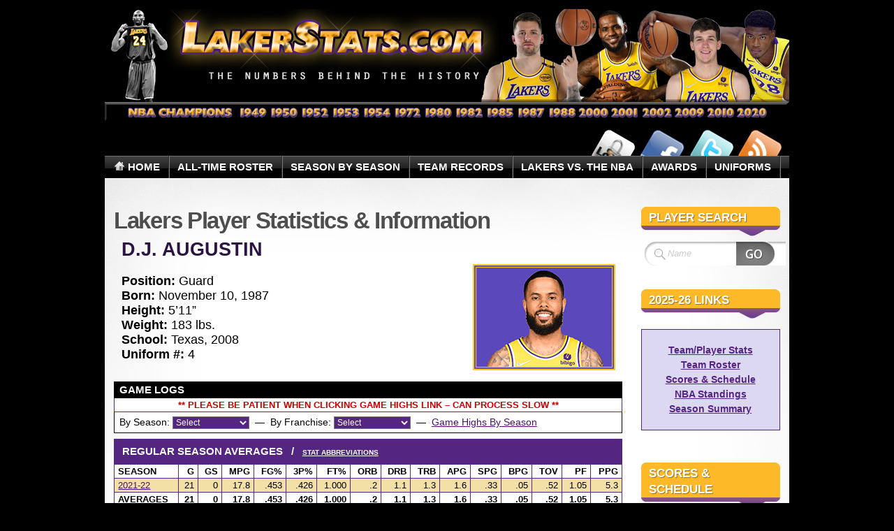

--- FILE ---
content_type: text/html; charset=UTF-8
request_url: https://www.lakerstats.com/player-stats-bio/?pname=dj_augustin
body_size: 16296
content:
<!DOCTYPE html PUBLIC "-//W3C//DTD XHTML 1.1//EN" "http://www.w3.org/TR/xhtml11/DTD/xhtml11.dtd">
<html xmlns="http://www.w3.org/1999/xhtml" >

<head profile="http://gmpg.org/xfn/11">
<meta http-equiv="Content-Type" content="text/html; charset=UTF-8" />




<title>D.J. Augustin - Lakers Player Statistics & Information | LakerStats.com</title>
<script type="text/javascript" src="/scripts/jumpbox.js"></script>
<script type="text/javascript" src="/scripts/sorttable.js"></script>
<noscript></noscript>


<meta name="designer" content="digitalnature.eu" />


<link rel="pingback" href="https://www.lakerstats.com/blog/xmlrpc.php" />
<link rel="shortcut icon" href="https://www.lakerstats.com/blog/wp-content/themes/mystique/favicon.ico" />

<style type="text/css">
 /* <![CDATA[ */
 @import "https://www.lakerstats.com/blog/wp-content/themes/mystique/style.css";
 @import "https://www.lakerstats.com:443/player-stats-bio/?pname=dj_augustin&mystique=css";
 /* ]]> */
</style>
<!--[if lte IE 6]><link media="screen" rel="stylesheet" href="https://www.lakerstats.com/blog/wp-content/themes/mystique/ie6.css" type="text/css" /><![endif]-->
<!--[if IE 7]><link media="screen" rel="stylesheet" href="https://www.lakerstats.com/blog/wp-content/themes/mystique/ie7.css" type="text/css" /><![endif]-->
  <link rel="alternate" type="application/rss+xml" title="LakerStats.com &raquo; Feed" href="https://www.lakerstats.com/feed/" />
<link rel="alternate" type="application/rss+xml" title="LakerStats.com &raquo; Comments Feed" href="https://www.lakerstats.com/comments/feed/" />
<link rel="alternate" type="application/rss+xml" title="LakerStats.com &raquo; Lakers Player Statistics &amp; Information Comments Feed" href="https://www.lakerstats.com/player-stats-bio/feed/" />
<link rel='stylesheet' id='meni-sprites-css'  href='https://www.lakerstats.com/blog/wp-content/plugins/mystique-extra-nav-icons/sprites/sprite.css?ver=4.0.1' type='text/css' media='all' />
<link rel='stylesheet' id='mtf_css-css'  href='https://www.lakerstats.com/blog/wp-content/plugins/mini-twitter-feed/minitwitter.css?ver=4.0.1' type='text/css' media='all' />
<script type='text/javascript' src='https://www.lakerstats.com/blog/wp-includes/js/jquery/jquery.js?ver=1.11.1'></script>
<script type='text/javascript' src='https://www.lakerstats.com/blog/wp-includes/js/jquery/jquery-migrate.min.js?ver=1.2.1'></script>
<link rel="EditURI" type="application/rsd+xml" title="RSD" href="https://www.lakerstats.com/blog/xmlrpc.php?rsd" />
<link rel="wlwmanifest" type="application/wlwmanifest+xml" href="https://www.lakerstats.com/blog/wp-includes/wlwmanifest.xml" /> 
<meta name="generator" content="WordPress 4.0.1" />
<link rel='shortlink' href='https://www.lakerstats.com/?p=8735' />
<!-- This site is powered by Tweet, Like, Plusone and Share Plugin - http://techxt.com/tweet-like-google-1-and-share-plugin-wordpress/ -->
<style type="text/css">div.socialicons{float:left;display:block;margin-right: 10px;line-height: 1;padding-bottom:10px;}div.socialiconsv{line-height: 1;}div.socialiconsv p{line-height: 1;display:none;}div.socialicons p{margin-bottom: 0px !important;margin-top: 0px !important;padding-bottom: 0px !important;padding-top: 0px !important;}div.social4iv{background: none repeat scroll 0 0 #FFFFFF;border: 1px solid #aaa;border-radius: 3px 3px 3px 3px;box-shadow: 3px 3px 3px #DDDDDD;padding: 3px;position: fixed;text-align: center;top: 55px;width: 76px;display:none;}div.socialiconsv{padding-bottom: 5px;}</style>
<script type="text/javascript" src="https://platform.twitter.com/widgets.js"></script><script async defer crossorigin="anonymous" src="//connect.facebook.net/en_US/sdk.js#xfbml=1&version=v4.0"></script><script type="text/javascript" src="https://apis.google.com/js/plusone.js"></script><script type="text/javascript" src="https://platform.linkedin.com/in.js"></script>	<style type="text/css">.recentcomments a{display:inline !important;padding:0 !important;margin:0 !important;}</style>

<!-- All in One SEO Pack 2.2.3.1 by Michael Torbert of Semper Fi Web Design[267,318] -->
<link rel="canonical" href="https://www.lakerstats.com/player-stats-bio/" />
<meta property="og:title" content="Lakers Player Statistics &amp; Information | LakerStats.com" />
<meta property="og:type" content="article" />
<meta property="og:url" content="https://www.lakerstats.com/player-stats-bio/" />
<meta property="og:image" content="https://www.lakerstats.com/blog/wp-content/uploads/2020/07/Lakerstats-FB-Cover-Photo.jpg" />
<meta property="og:site_name" content="LakerStats.com" />
<meta property="fb:admins" content="832108343508149" />
<meta property="article:published_time" content="2020-10-02T23:22:48Z" />
<meta property="article:modified_time" content="2025-10-12T23:37:54Z" />
<meta name="twitter:card" content="summary" />
<meta name="twitter:site" content="@lakerstats" />
<meta name="twitter:domain" content="lakerstats.com" />
<meta itemprop="image" content="https://www.lakerstats.com/blog/wp-content/uploads/2020/07/Lakerstats-FB-Cover-Photo.jpg" />
		<script type="text/javascript">
		  var _gaq = _gaq || [];
		  _gaq.push(['_setAccount', 'UA-10800594-2']);
		  _gaq.push(['_setDomainName', 'lakerstats.com']);
		  _gaq.push(['_trackPageview']);
		  (function() {
		    var ga = document.createElement('script'); ga.type = 'text/javascript'; ga.async = true;
			ga.src = ('https:' == document.location.protocol ? 'https://ssl' : 'http://www') + '.google-analytics.com/ga.js';
		    var s = document.getElementsByTagName('script')[0]; s.parentNode.insertBefore(ga, s);
		  })();
		</script>
<!-- /all in one seo pack -->
<script type="text/javascript" src="https://www.lakerstats.com/blog/wp-content/plugins/si-captcha-for-wordpress/captcha/si_captcha.js?ver=1769788533"></script>
<!-- begin SI CAPTCHA Anti-Spam - login/register form style -->
<style type="text/css">
.si_captcha_small { width:175px; height:45px; padding-top:10px; padding-bottom:10px; }
.si_captcha_large { width:250px; height:60px; padding-top:10px; padding-bottom:10px; }
img#si_image_com { border-style:none; margin:0; padding-right:5px; float:left; }
img#si_image_reg { border-style:none; margin:0; padding-right:5px; float:left; }
img#si_image_log { border-style:none; margin:0; padding-right:5px; float:left; }
img#si_image_side_login { border-style:none; margin:0; padding-right:5px; float:left; }
img#si_image_checkout { border-style:none; margin:0; padding-right:5px; float:left; }
img#si_image_jetpack { border-style:none; margin:0; padding-right:5px; float:left; }
img#si_image_bbpress_topic { border-style:none; margin:0; padding-right:5px; float:left; }
.si_captcha_refresh { border-style:none; margin:0; vertical-align:bottom; }
div#si_captcha_input { display:block; padding-top:15px; padding-bottom:5px; }
label#si_captcha_code_label { margin:0; }
input#si_captcha_code_input { width:65px; }
p#si_captcha_code_p { clear: left; padding-top:10px; }
.si-captcha-jetpack-error { color:#DC3232; }
</style>
<!-- end SI CAPTCHA Anti-Spam - login/register form style -->
</head>
<body class="single-page page-player-stats-bio author-brett col-2-right fluid browser-chrome">
  <div class="page-content header-wrapper">


    <div id="header" class="bubbleTrigger">
    
                

      <div id="site-title" class="clear-block">

        <div id="logo"><a href="https://www.lakerstats.com"><img src="https://www.lakerstats.com/blog/wp-content/uploads/lakerstats_logo_2015.png" title="LakerStats.com" width="980" height="162" alt="LakerStats.com" /></a></div>        <p class="headline">Los Angeles Lakers Rosters, Statistics, Records, News, and More!</p>
        
      </div>

      
   <div class="shadow-left">
   <div class="shadow-right clear-block">
   <p class="nav-extra"><a href='http://www.lakerstats.com/feed/' class='nav-extra meni-rss' title='Lakerstats News Feed!' onclick='window.open(this.href,"_blank");return false;'><span>Lakerstats News Feed!</span></a>
<a href='http://twitter.com/lakerstats' class='nav-extra meni-twitter' title='Follow us on Twitter!' onclick='window.open(this.href,"_blank");return false;'><span>Follow us on Twitter!</span></a>
<a href='http://www.facebook.com/lakerstats' class='nav-extra meni-facebook' title='Lakerstats.com Facebook Page' onclick='window.open(this.href,"_blank");return false;'><span>Lakerstats.com Facebook Page</span></a>
<a href='http://www.lakerstats.com/blog/wp-login.php' class='nav-extra meni-login' title='Log In/Register at Lakerstats' onclick='window.open(this.href,"_blank");return false;'><span>Log In/Register at Lakerstats</span></a>
</p>
   <ul class="navigation  clear-block">
             <li class="home"><a class="home fadeThis" href="https://www.lakerstats.com" title="Click for Home"><span class="title">Home</span><span class="pointer"></span></a></li>
           <li id="menu-item-7707"><a href="/all-time-roster/?lastname=A" class="fadeThis"><span class="title">All-Time Roster</span><span class="pointer"></span></a>
<ul class="level-2">
	<li id="menu-item-9381"><a href="/all-time-roster/?lastname=A" class="fadeThis"><span class="title">Alphabetical Roster</span><span class="pointer"></span></a></li>
	<li id="menu-item-540"><a href="https://www.lakerstats.com/numerical-roster/" class="fadeThis"><span class="title">Numerical Roster</span><span class="pointer"></span></a></li>
	<li id="menu-item-4405"><a href="https://www.lakerstats.com/hall-of-fame/" class="fadeThis"><span class="title">Hall Of Fame</span><span class="pointer"></span></a></li>
	<li id="menu-item-5715"><a href="https://www.lakerstats.com/minneapolis-los-angeles-lakers-nba-all-stars/" class="fadeThis"><span class="title">NBA All-Stars</span><span class="pointer"></span></a></li>
	<li id="menu-item-7372"><a href="https://www.lakerstats.com/lakers-draft-picks/" class="fadeThis"><span class="title">Draft Picks</span><span class="pointer"></span></a></li>
</ul>
</li>
<li id="menu-item-545"><a href="https://www.lakerstats.com/season_by_season/" class="fadeThis"><span class="title">Season By Season</span><span class="pointer"></span></a>
<ul class="level-2">
	<li id="menu-item-7373"><a href="https://www.lakerstats.com/season_by_season/" class="fadeThis"><span class="title">Franchise History</span><span class="pointer"></span></a></li>
	<li id="menu-item-9376"><a href="/season-game-highs/?seasonid=" class="fadeThis"><span class="title">Player Game Highs</span><span class="pointer"></span></a></li>
	<li id="menu-item-542"><a href="https://www.lakerstats.com/team-coaching-record/" class="fadeThis"><span class="title">Coaching Stats</span><span class="pointer"></span></a></li>
</ul>
</li>
<li id="menu-item-544"><a href="https://www.lakerstats.com/team-records/" class="fadeThis"><span class="title">Team Records</span><span class="pointer"></span></a></li>
<li id="menu-item-1733"><a href="https://www.lakerstats.com/lakers-vs-nba/" class="fadeThis"><span class="title">Lakers vs. The NBA</span><span class="pointer"></span></a></li>
<li id="menu-item-543"><a href="https://www.lakerstats.com/nba-league-awards/" class="fadeThis"><span class="title">Awards</span><span class="pointer"></span></a></li>
<li id="menu-item-636"><a href="https://www.lakerstats.com/lakers-uniforms/" class="fadeThis"><span class="title">Uniforms</span><span class="pointer"></span></a></li>
   </ul>
   </div>
   </div>
  
            

    </div>

  </div>

  <!-- left+right bottom shadow -->
  <div class="shadow-left page-content main-wrapper">
   <div class="shadow-right">

     
  <!-- main content: primary + sidebar(s) -->
  <div id="main">

   <div id="main-inside" class="clear-block">
<br />

<!-- <table class=records-main cellpadding=0 cellspacing=0 border=0 width=100%><tr><td class=center height=20><span style="font-size:1.00rem;color:#5a4ab5;"><b>** Game Recaps and Photos Are On Our <a href="https://www.facebook.com/lakerstats" target="_blank">Facebook Page</a>. Join The Group! **</b></td></tr></table> -->

    <!-- primary content -->
    <div id="primary-content">
     <div class="blocks">

              
  <!-- post -->
  <div class="hentry page post-1 odd author-brett clear-block">

        <h1 class="title">
       Lakers Player Statistics &#038; Information     </h1> <table class=playerbio cellpadding=0 cellspacing=0 border=0 width=100% style="margin:auto;">
<tr>
<th><span style="font-size:1.70rem;color:#2c1343;"><b>D.J. AUGUSTIN</b></span></th>
</tr>
<tr>
<td class=left><span style="font-size:1.10rem;color:#000000;"><b>Position:</b> Guard<br />
<b>Born:</b> November 10, 1987<br /><b>Height:</b> 5&#8217;11&#8221;<br />
<b>Weight:</b> 183 lbs.<br />
<b>School:</b> Texas, 2008<br />
<b>Uniform #:</b> 4
<td class=awards></p>
</td>
<td class=right><img src="/images/dj_augustin_bio.gif" border="0" width="204" height="152" alt="D.J. Augustin"/></td>
<p></span></td>
</tr>
</table>
<p>
<table class=playerlog width=100% border=0 cellspacing=0 cellpadding=0 style="margin:auto;">
<tr>
<th class=left height=15><span style="font-size:.93rem;">GAME LOGS</span></th>
</tr>
<tr>
<th class=statsheaderc colspan=17 height=10><font size=2 color=#CC0000><b>** Please Be Patient When Clicking Game Highs Link &#8211; Can Process Slow **</b></font></th>
</tr>
<tr>
<form>
<td class=left height=15><span style="font-size:.85rem;color:#000000;">By Season:&nbsp;<select NAME='season' onChange='jumpPage(this.form.season)' class='statspullyellow' style='WIDTH:110px'><option>Select</option><option VALUE=\"/player-game-log/?pname=dj_augustin&#038;seasonid=2122>2021-22</option></select>&nbsp;&nbsp;&#8212;&nbsp;&nbsp;By Franchise:&nbsp;<select NAME='team' onChange='jumpPage(this.form.team)' class='statspullyellow' style='WIDTH:110px'><option>Select</option><option VALUE=\"/player-game-log-team/?pname=dj_augustin&#038;team=76ers>76ers</option><option VALUE=\"/player-game-log-team/?pname=dj_augustin&#038;team=cavaliers>Cavaliers</option><option VALUE=\"/player-game-log-team/?pname=dj_augustin&#038;team=clippers>Clippers</option><option VALUE=\"/player-game-log-team/?pname=dj_augustin&#038;team=jazz>Jazz</option><option VALUE=\"/player-game-log-team/?pname=dj_augustin&#038;team=mavericks>Mavericks</option><option VALUE=\"/player-game-log-team/?pname=dj_augustin&#038;team=nuggets>Nuggets</option><option VALUE=\"/player-game-log-team/?pname=dj_augustin&#038;team=pelicans>Pelicans</option><option VALUE=\"/player-game-log-team/?pname=dj_augustin&#038;team=raptors>Raptors</option><option VALUE=\"/player-game-log-team/?pname=dj_augustin&#038;team=rockets>Rockets</option><option VALUE=\"/player-game-log-team/?pname=dj_augustin&#038;team=spurs>Spurs</option><option VALUE=\"/player-game-log-team/?pname=dj_augustin&#038;team=suns>Suns</option><option VALUE=\"/player-game-log-team/?pname=dj_augustin&#038;team=thunder>Thunder</option><option VALUE=\"/player-game-log-team/?pname=dj_augustin&#038;team=timberwolves>Timberwolves</option><option VALUE=\"/player-game-log-team/?pname=dj_augustin&#038;team=warriors>Warriors</option><option VALUE=\"/player-game-log-team/?pname=dj_augustin&#038;team=wizards>Wizards</option></select>&nbsp;&nbsp;&#8212;&nbsp;&nbsp;<a class="profiles" href="/player-career-game-highs?pname=dj_augustin">Game Highs By Season</a></span></td>
</form>
</tr>
</table>
<p>
<table class=atroster width=100% border=0 cellspacing=0 cellpadding=0 style="margin:auto;">
<tr>
<th class=left colspan=15 height=20><span style="font-size:.96rem;">REGULAR SEASON AVERAGES&nbsp;&nbsp;&nbsp;/&nbsp;&nbsp;&nbsp;<span style="font-size:.65rem;"><a href="/sect/abbrevav.html" onClick="window.open('/sect/abbrevav.html', 'Comment', 'width=450,height=450,menubar=no,scrollbars=no'); return false">Stat Abbreviations</a></span></span></th>
</tr>
</table>
<table class="sortable" width=100% border=0 cellspacing=0 cellpadding=0 style="margin:auto;">
<tr>
<th class=statsheaderl><font size=2 color=#000000><b>Season</b></font></th>
<th class=statsheaderr><font size=2 color=#000000><b>G</b></font></th>
<th class=statsheaderr><font size=2 color=#000000><b>GS</b></font></th>
<th class=statsheaderr><font size=2 color=#000000><b>MPG</b></font></th>
<th class=statsheaderr><font size=2 color=#000000><b>FG%</b></font></th>
<th class=statsheaderr><font size=2 color=#000000><b>3P%</b></font></th>
<th class=statsheaderr><font size=2 color=#000000><b>FT%</b></font></th>
<th class=statsheaderr><font size=2 color=#000000><b>ORB</b></font></th>
<th class=statsheaderr><font size=2 color=#000000><b>DRB</b></font></th>
<th class=statsheaderr><font size=2 color=#000000><b>TRB</b></font></th>
<th class=statsheaderr><font size=2 color=#000000><b>APG</b></font></th>
<th class=statsheaderr><font size=2 color=#000000><b>SPG</b></font></th>
<th class=statsheaderr><font size=2 color=#000000><b>BPG</b></font></th>
<th class=statsheaderr><font size=2 color=#000000><b>TOV</b></font></th>
<th class=statsheaderr><font size=2 color=#000000><b>PF</b></font></th>
<th class=statsheaderr><font size=2 color=#000000><b>PPG</b></font></th>
</tr>
<tr>
<td class=statsl><font size=2 color=#000000><a class="profiles" href="/season-stats/?seasonid=2122">2021-22</a> </font></td>
<td class=statsr><font size=2 color=#000000>21</font></td>
<td class=statsr><font size=2 color=#000000>0</font></td>
<td class=statsr><font size=2 color=#000000>17.8</font></td>
<td class=statsr><font size=2 color=#000000>.453</font></td>
<td class=statsr><font size=2 color=#000000>.426</font></td>
<td class=statsr><font size=2 color=#000000>1.000</font></td>
<td class=statsr><font size=2 color=#000000>.2</font></td>
<td class=statsr><font size=2 color=#000000>1.1</font></td>
<td class=statsr><font size=2 color=#000000>1.3</font></td>
<td class=statsr><font size=2 color=#000000>1.6</font></td>
<td class=statsr><font size=2 color=#000000>.33</font></td>
<td class=statsr><font size=2 color=#000000>.05</font></td>
<td class=statsr><font size=2 color=#000000>.52</font></td>
<td class=statsr><font size=2 color=#000000>1.05</font></td>
<td class=statsr><font size=2 color=#000000>5.3</font></td>
</tr>
<tfoot>
<tr>
<th class=statsheaderl><font size=2 color=#000000><b>Averages</b></font></th>
<th class=statsheaderr><font size="2" color="#000000">21</font></th>
<th class=statsheaderr><font size=2 color=#000000>0</font></th>
<th class=statsheaderr><font size=2 color=#000000>17.8</font></th>
<th class=statsheaderr><font size=2 color=#000000>.453</font></th>
<th class=statsheaderr><font size=2 color=#000000>.426</font></th>
<th class=statsheaderr><font size=2 color=#000000>1.000</font></th>
<th class=statsheaderr><font size=2 color=#000000>.2</font></th>
<th class=statsheaderr><font size=2 color=#000000>1.1</font></th>
<th class=statsheaderr><font size=2 color=#000000>1.3</font></th>
<th class=statsheaderr><font size=2 color=#000000>1.6</font></th>
<th class=statsheaderr><font size=2 color=#000000>.33</font></th>
<th class=statsheaderr><font size=2 color=#000000>.05</font></th>
<th class=statsheaderr><font size=2 color=#000000>.52</font></th>
<th class=statsheaderr><font size=2 color=#000000>1.05</font></th>
<th class=statsheaderr><font size=2 color=#000000>5.3</font></th>
</tr>
</tfoot>
</table>
<p></p>
<p>
<div class=table-container>
<table class=atroster width=100% border=0 cellspacing=0 cellpadding=0 style="margin:auto;">
<tr>
<th class=left colspan=18 height=20><span style="font-size:.96rem;">REGULAR SEASON TOTALS&nbsp;&nbsp;&nbsp;/&nbsp;&nbsp;&nbsp;<span style="font-size:.65rem;"><a href="/sect/abbrevto.html" onClick="window.open('/sect/abbrevto.html', 'Comment', 'width=450,height=500,menubar=no,scrollbars=no'); return false">Stat Abbreviations</a></span></span></th>
</tr>
</table>
<table class=sortable width=100% border=0 cellspacing=0 cellpadding=0 style="margin:auto;">
<tr>
<th class=statsheaderl><font size=2 color=#000000><b>Season</b></font></th>
<th class=statsheaderr><font size=2 color=#000000><b>G</b></font></th>
<th class=statsheaderr><font size=2 color=#000000><b>MIN</b></font></th>
<th class=statsheaderr><font size=2 color=#000000><b>FGM</b></font></th>
<th class=statsheaderr><font size=2 color=#000000><b>FGA</b></font></th>
<th class=statsheaderr><font size=2 color=#000000><b>3PM</b></font></th>
<th class=statsheaderr><font size=2 color=#000000><b>3PA</b></font></th>
<th class=statsheaderr><font size=2 color=#000000><b>FTM</b></font></th>
<th class=statsheaderr><font size=2 color=#000000><b>FTA</b></font></th>
<th class=statsheaderr><font size=2 color=#000000><b>ORB</b></font></th>
<th class=statsheaderr><font size=2 color=#000000><b>DRB</b></font></th>
<th class=statsheaderr><font size=2 color=#000000><b>TRB</b></font></th>
<th class=statsheaderr><font size=2 color=#000000><b>AST</b></font></th>
<th class=statsheaderr><font size=2 color=#000000><b>STL</b></font></th>
<th class=statsheaderr><font size=2 color=#000000><b>BLK</b></font></th>
<th class=statsheaderr><font size=2 color=#000000><b>TOV</b></font></th>
<th class=statsheaderr><font size=2 color=#000000><b>PF</b></font></th>
<th class=statsheaderr><font size=2 color=#000000><b>PTS</b></font></th>
</tr>
<tr class = alt>
<td class=statsl nowrap=nowrap><span style="font-size:0.75rem;color: #000000;"><a class="profiles" href="/season-stats/?seasonid=2122">2021-22</a> </span></td>
<td class=statsr><font size=2 color=#000000>21</font></td>
<td class=statsr><font size=2 color=#000000>373</font></td>
<td class=statsr><font size=2 color=#000000>39</font></td>
<td class=statsr><font size=2 color=#000000>86</font></td>
<td class=statsr><font size=2 color=#000000>29</font></td>
<td class=statsr><font size=2 color=#000000>68</font></td>
<td class=statsr><font size=2 color=#000000>5</font></td>
<td class=statsr><font size=2 color=#000000>5</font></td>
<td class=statsr><font size=2 color=#000000>4</font></td>
<td class=statsr><font size=2 color=#000000>23</font></td>
<td class=statsr><font size=2 color=#000000>27</font></td>
<td class=statsr><font size=2 color=#000000>33</font></td>
<td class=statsr><font size=2 color=#000000>7</font></td>
<td class=statsr><font size=2 color=#000000>1</font></td>
<td class=statsr><font size=2 color=#000000>11</font></td>
<td class=statsr><font size=2 color=#000000>22</font></td>
<td class=statsr><font size=2 color=#000000>112</font></td>
<tfoot>
<tr>
<th class=statsheaderl><span style="font-size:0.80em;color: #000000;"><b>Totals</b></span></th>
<th class=statsheaderr><span style="font-size:0.80em;color: #000000;">21</span></th>
<th class=statsheaderr><span style="font-size:0.80em;color: #000000;">373</span></th>
<th class=statsheaderr><span style="font-size:0.80em;color: #000000;">39</span></th>
<th class=statsheaderr><span style="font-size:0.80em;color: #000000;">86</span></th>
<th class=statsheaderr><span style="font-size:0.80em;color: #000000;">29</span></th>
<th class=statsheaderr><span style="font-size:0.80em;color: #000000;">68</span></th>
<th class=statsheaderr><span style="font-size:0.80em;color: #000000;">5</span></th>
<th class=statsheaderr><span style="font-size:0.80em;color: #000000;">5</span></th>
<th class=statsheaderr><span style="font-size:0.80em;color: #000000;">4</span></th>
<th class=statsheaderr><span style="font-size:0.80em;color: #000000;">23</span></th>
<th class=statsheaderr><span style="font-size:0.80em;color: #000000;">27</span></th>
<th class=statsheaderr><span style="font-size:0.80em;color: #000000;">33</span></th>
<th class=statsheaderr><span style="font-size:0.80em;color: #000000;">7</span></th>
<th class=statsheaderr><span style="font-size:0.80em;color: #000000;">1</span></th>
<th class=statsheaderr><span style="font-size:0.80em;color: #000000;">11</span></th>
<th class=statsheaderr><span style="font-size:0.80em;color: #000000;">22</span></th>
<th class=statsheaderr><span style="font-size:0.80em;color: #000000;">112</span></th>
</tr>
</tfoot>
</table>
</div>
<p>
<table class=atroster width=100% border=0 cellspacing=0 cellpadding=0 style="margin:auto;">
<tr>
<th class=left colspan=16 height=20><span style="font-size:.96rem;">REGULAR SEASON ADVANCED&nbsp;&nbsp;&nbsp;/&nbsp;&nbsp;&nbsp;<span style="font-size:.65rem;"><a href="/sect/abbrevadv.html" onClick="window.open('/sect/abbrevadv.html', 'Comment', 'width=500,height=600,menubar=no,scrollbars=no'); return false">Stat Abbreviations</a></span></span></th>
</tr>
</table>
<table class=sortable width=100% border=0 cellspacing=0 cellpadding=0 style="margin:auto;">
<tr>
<th class=statsheaderl><font size=2 color=#000000><b>Season</b></font></th>
<th class=statsheaderr><font size=2 color=#000000><b>G</b></font></th>
<th class=statsheaderr><font size=2 color=#000000><b>MIN</b></font></th>
<th class=statsheaderr><font size=2 color=#000000><b>USG%</b></font></th>
<th class=statsheaderr><font size=2 color=#000000><b>eFG%</b></font></th>
<th class=statsheaderr><font size=2 color=#000000><b>TS%</b></font></th>
<th class=statsheaderr><font size=2 color=#000000><b>3PR</b></font></th>
<th class=statsheaderr><font size=2 color=#000000><b>FTR</b></font></th>
<th class=statsheaderr><font size=2 color=#000000><b>ORB%</b></font></th>
<th class=statsheaderr><font size=2 color=#000000><b>DRB%</b></font></th>
<th class=statsheaderr><font size=2 color=#000000><b>TRB%</b></font></th>
<th class=statsheaderr><font size=2 color=#000000><b>AST%</b></font></th>
<th class=statsheaderr><font size=2 color=#000000><b>STL%</b></font></th>
<th class=statsheaderr><font size=2 color=#000000><b>BLK%</b></font></th>
<th class=statsheaderr><font size=2 color=#000000><b>TOV%</b></font></th>
<th class=statsheaderr><font size=2 color=#000000><b>PER</b></font></th>
</tr>
<tr>
<td class=statsl><font size="2" color="#000000"><a class="profiles" href="/season-stats/?seasonid=2122">2021-22</a> </font></td>
<td class=statsr><font size="2" color="#000000">21</font></td>
<td class=statsr><font size="2" color="#000000">373</font></td>
<td class=statsr><font size="2" color="#000000">11.4</font></td>
<td class=statsr><font size="2" color="#000000">.622</font></td>
<td class=statsr><font size="2" color="#000000">.635</font></td>
<td class=statsr><font size="2" color="#000000">.791</font></td>
<td class=statsr><font size="2" color="#000000">.058</font></td>
<td class=statsr><font size="2" color="#000000">1.2</font></td>
<td class=statsr><font size="2" color="#000000">6.6</font></td>
<td class=statsr><font size="2" color="#000000">3.9</font></td>
<td class=statsr><font size="2" color="#000000">11.8</font></td>
<td class=statsr><font size="2" color="#000000">.9</font></td>
<td class=statsr><font size="2" color="#000000">.2</font></td>
<td class=statsr><font size="2" color="#000000">11.1</font></td>
<td class=statsr><font size="2" color="#000000">11.6</font></td>
</table>
<p>
<table class=playermiscga width=100% border=0 cellspacing=0 cellpadding=0 style="margin:auto;">
<tr>
<th class=left height=15><span style="font-size:.93rem;">GAME APPEARANCES</span></th>
</tr>
<tr>
<td class=left height=10><span style="font-size:.85rem;color:#000000;"><b>D.J.</b> played in <b>21</b> out of a possible <b>82</b> regular season games. <b>(25.6%)</b></span></td>
</tr>
</table>
<p>
<table class=playermisc width=100% border=0 cellspacing=0 cellpadding=0 style="margin:auto;">
<tr>
<th class=left colspan=2 height=15><span style="font-size:.93rem;">Other Lakers To Wear D.J.&#8217;s Number</span></th>
</tr>
<tr>
<td class=center width="20" height=10><span style="font-size:1.20rem;color:#000000;"><b>#4</b></span></td>
<td class=uniform height=10><span style="font-size:.85rem;color:#000000;"><a class="profiles" href="?pname=joe_hutton">Joe Hutton</a>, <a class="profiles" href="?pname=adrian_dantley">Adrian Dantley</a>, <a class="profiles" href="?pname=byron_scott">Byron Scott</a>, <a class="profiles" href="?pname=frankie_king">Frankie King</a>, <a class="profiles" href="?pname=ron_harper">Ron Harper</a>, <a class="profiles" href="?pname=luke_walton">Luke Walton</a>, <a class="profiles" href="?pname=antawn_jamison">Antawn Jamison</a>, <a class="profiles" href="?pname=ryan_kelly">Ryan Kelly</a>, <a class="profiles" href="?pname=marcelo_huertas">Marcelo Huertas</a>, <a class="profiles" href="?pname=alex_caruso">Alex Caruso</a>, <a class="profiles" href="?pname=rajon_rondo">Rajon Rondo</a>, <a class="profiles" href="?pname=lonnie_walker_iv">Lonnie Walker IV</a>, <a class="profiles" href="?pname=dalton_knecht">Dalton Knecht</a>, <a class="profiles" href="?pname=skylar_mays">Skylar Mays</a></span></td>
</tr>
</table>
<table class=playerbio width=100% cellpadding=0 cellspacing=0 border=0 style="margin:auto;">
<tr>
<td class=leftexplain height=10><span style="font-size:.87rem;color:#000000;"><br /><b>*</b> denotes player&#8217;s All-Star season.<br /><b>M</b> denotes player selected as All-Star Game Most Valuable Player.</p>
<p>A blank All-Star row indicates player was selected, but did not participate in game.</p>
<p>Numbers in <span style="font-size:.87rem;color:#CC0000;"><b>red</b> <span style="font-size:.87rem;color:#000000;">indicate league leader.</p>
<p><b>Total Rebounds</b> were not officially tracked until 1950-51 season.<br /><b>Minutes</b> were not officially tracked until 1951-52 season.<br /><b>Offensive</b> and <b>Defensive Rebounds</b>, <b>Steals</b>, and <b>Blocks</b> were not officially tracked until 1973-74 season.<br /><b>Turnovers</b> were not officially tracked for individual players until 1977-78 season.<br /><b>3-Point Field Goals</b> instituted for 1979-80 season.</p>
<p>Please note that our <b>PER</b> calculation is based on some estimated figures, and may differ slightly from other web sites.</span></span></span></td>
</tr>
</table>
<p></p>

  </div>
  <!-- /post -->
  

<!-- tabbed content -->
<div class="tabbed-content post-tabs clear-block" id="post-tabs">

  <!-- tab navigation (items must be in reverse order because of the tab-design) -->
 <div class="tabs-wrap clear-block">
  <ul class="tabs">
            <li class="comments"><a href="#section-comments"><span>Comments (0)</span></a></li>  </ul>
 </div>
 <!-- /tab nav -->
 
 <!-- tab sections -->
 <div class="sections">

    <!-- comments -->
  <div class="section clear-block" id="section-comments">

      	 <h6 class="title">No comments yet.</h6>
  	 
    
     <!-- comment form -->
     <div class="comment-form clear-block" id="respond">
            <script type="text/javascript">
      /* <![CDATA[ */
      function checkvalues(){
       if(jQuery('#field-author').val()=='Name (required)') jQuery('#field-author').val('');
       if(jQuery('#field-email').val()=='E-mail (required, will not be published)') jQuery('#field-email').val('');
       if(jQuery('#field-url').val()==('Website' || 'http://')) jQuery('#field-url').val('');
      }
      /* ]]> */
      </script>
           
      <form action="https://www.lakerstats.com/blog/wp-comments-post.php" method="post" id="commentform" onsubmit="checkvalues();">
          	                <div id="author-info">
            <div class="row">
                            <input type="text" name="author" id="field-author" class="validate required textfield clearField" value="Name (required)" size="40" />
            </div>
            <div class="row">
                            <input type="text" name="email" id="field-email" class="validate required textfield clearField" value="E-mail (required, will not be published)" size="40" />
            </div>
            <div class="row">
                            <input type="text" name="url" id="field-url" class="textfield clearField" value="Website" size="40" />
            </div>
  		  </div>
        
        <!-- comment input -->
        <div class="row">
                    	<textarea name="comment" id="comment" class="validate required" rows="8" cols="50"></textarea>
        </div>
        <!-- /comment input -->
        <div class="clear-block">
                    <input type='hidden' name='comment_post_ID' value='8735' id='comment_post_ID' />
<input type='hidden' name='comment_parent' id='comment_parent' value='0' />
                   <p style="display: none;"><input type="hidden" id="akismet_comment_nonce" name="akismet_comment_nonce" value="e7cf6f6c66" /></p><p style="display: none;"><input type="hidden" id="ak_js" name="ak_js" value="121"/></p>
<div id="captchaImgDiv">

<div class="si_captcha_small"><img id="si_image_com" src="https://www.lakerstats.com/blog/wp-content/plugins/si-captcha-for-wordpress/captcha/securimage_show.php?si_sm_captcha=1&amp;si_form_id=com&amp;prefix=7yI9h0iAgZIosTxr" width="132" height="45" alt="CAPTCHA" title="CAPTCHA" />
    <input id="si_code_com" name="si_code_com" type="hidden"  value="7yI9h0iAgZIosTxr" />
    <div id="si_refresh_com">
<a href="#" rel="nofollow" title="Refresh" onclick="si_captcha_refresh('si_image_com','com','/blog/wp-content/plugins/si-captcha-for-wordpress/captcha','https://www.lakerstats.com/blog/wp-content/plugins/si-captcha-for-wordpress/captcha/securimage_show.php?si_sm_captcha=1&amp;si_form_id=com&amp;prefix='); return false;">
      <img class="si_captcha_refresh" src="https://www.lakerstats.com/blog/wp-content/plugins/si-captcha-for-wordpress/captcha/images/refresh.png" width="22" height="20" alt="Refresh" onclick="this.blur();" /></a>
  </div>
  </div>

<p id="si_captcha_code_p">
<input id="si_captcha_code" name="si_captcha_code" type="text" />
<label for="si_captcha_code" >CAPTCHA Code</label><span class="required">*</span>
</p>
</div>
      <script type='text/javascript'>
          var sUrlInput = document.getElementById("comment");
                  var oParent = sUrlInput.parentNode;
          var sSubstitue = document.getElementById("captchaImgDiv");
                  oParent.appendChild(sSubstitue, sUrlInput);
      </script>
            <noscript>
          <style type='text/css'>#submit {display:none;}</style><br />           <input name="submit" type="submit" id="submit-alt" tabindex="6" value="Submit Comment" />
          </noscript>
  <p><input type="checkbox" name="comment_mail_notify" id="comment_mail_notify" value="comment_mail_notify" checked="checked" style="width: auto;" /><label for="comment_mail_notify">Notify me of follow-up comments via e-mail</label></p>        </div>
        
        <!-- comment submit and rss -->
        <div id="submitbox">
		<input name="submit" type="submit" id="submit" class="button" value="Submit Comment" />
        		<input name="cancel-reply" type="button" id="cancel-reply" class="button" value="Cancel Reply" />
                 <input type="hidden" name="formInput" />
        </div>

      </form>

     </div>
     <!-- /comment form -->
       </div>
  <!-- /comments -->
  
    <!-- trackbacks -->
	<div class="section" id="section-trackbacks">
         <h6 class="title">No trackbacks yet.</h6>
      </div>
  <!-- /trackbacks -->
  

  
 </div>
 <!-- /tab sections -->

</div>
<!-- /tabbed content -->

            </div>
    </div>
    <!-- /primary content -->

    
<div id="sidebar">
 <ul class="blocks">
        <li class="block"><div class="block-widget_text clear-block" id="instance-text-5"><h3 class="title"><span>Player Search</span></h3><div class="block-div"></div><div class="block-div-arrow"></div>    <div class="textwidget"><!-- search form -->
<div class="search-form">
  <form method="get" id="searchform" action="/player-search/" class="clear-block">
    <fieldset>
      <div id="searchfield">
       <input type="text" name="keywords" id="searchbox" class="text clearField" value="Name" />
      </div>
      <input type="submit" value="" class="submit" />
     </fieldset>
 </form>
</div>
<!-- /search form --></div>
    </div></li><li class="block"><div class="block-widget_execphp clear-block" id="instance-execphp-9"><h3 class="title"><span>2025-26 Links</span></h3><div class="block-div"></div><div class="block-div-arrow"></div>			<div class="execphpwidget"><table class=standings width="100%" border="0" cellpadding="2" cellspacing="0"><tr><td class="sealinks"><br /><span style="font-size:1.0833em"><b><a href="/season-stats/?seasonid=2526">Team/Player Stats</a></b></span></td></tr><tr><td class="sealinks"><span style="font-size:1.0833em"><b><a href="/team-roster/?seasonid=2526">Team Roster</a></b></span></td></tr><tr><td class="sealinks"><span style="font-size:1.0833em"><b><a href="/season-schedule/?seasonid=2526">Scores & Schedule</a></b></span></td></tr><tr><td class="sealinks"><span style="font-size:1.0833em"><b><a href="/nba-season-standings/?seasonid=2526">NBA Standings</a></b></span></td></tr><tr><td class="sealinks"><span style="font-size:1.0833em"><b><a href="/season-summary/?seasonid=2526">Season Summary</a></b></span><br /><br /></td></tr></table></div>
		</div></li><li class="block"><div class="block-widget_execphp clear-block" id="instance-execphp-6"><h3 class="title"><span>Scores &amp; Schedule</span></h3><div class="block-div"></div><div class="block-div-arrow"></div>			<div class="execphpwidget"><table class=schedule width="100%" border="0" cellpadding="0" cellspacing="0">
<tr><th><font size="2">&#187; Last 3 Games</font></th></tr><tr class="alt">
<td class=left><table class=schedule-inside width=100% cellpadding=0 cellspacing=0 border=0><tr><td class=left><font size="2">01.28.2026</font></td><td class=right><font size=2><a href="/box-score/?date=2026-01-28&opp=Cavaliers" onmouseover="window.status='Box Score'; return true">Box Score</a></font></td></tr>
<tr><td class=right><font size=2 color="#2c1343">Lakers</font></td><td class=left><font size=2 color="#2c1343">99</font></td></tr>
<tr><td class=right><font size=2 color="#2c1343">Cavaliers</font></td><td class=left><font size=2 color="#2c1343">129</font></td></tr></table></td></tr><tr class=main>
<td class=left><table class=schedule-inside width=100% cellpadding=0 cellspacing=0 border=0><tr><td class=left><font size="2">01.26.2026</font></td><td class=right><font size=2><a href="/box-score/?date=2026-01-26&opp=Bulls" onmouseover="window.status='Box Score'; return true">Box Score</a></font></td></tr>
<tr><td class=right><font size=2 color="#2c1343">Lakers</font></td><td class=left><font size=2 color="#2c1343">129</font></td></tr>
<tr><td class=right><font size=2 color="#2c1343">Bulls</font></td><td class=left><font size=2 color="#2c1343">118</font></td></tr></table></td></tr><tr class="alt">
<td class=left><table class=schedule-inside width=100% cellpadding=0 cellspacing=0 border=0><tr><td class=left><font size="2">01.24.2026</font></td><td class=right><font size=2><a href="/box-score/?date=2026-01-24&opp=Mavericks" onmouseover="window.status='Box Score'; return true">Box Score</a></font></td></tr>
<tr><td class=right><font size=2 color="#2c1343">Lakers</font></td><td class=left><font size=2 color="#2c1343">116</font></td></tr>
<tr><td class=right><font size=2 color="#2c1343">Mavericks</font></td><td class=left><font size=2 color="#2c1343">110</font></td></tr></table></td></tr><tr class=main><th><font size="2">&#187; Upcoming 3 Games</font></th></tr><tr class=main><td valign=top width=100% class=leftbot><table class="schedule-inside" width=100% cellpadding=0 cellspacing=0 border=0><tr><td class=leftbot><font size="2">Fri, 01.30.26</font></td><td class=rightbot><font size=2>@ Wizards</font></td></tr><tr><td class=leftbot><font size="2">Sun, 02.01.26</font></td><td class=rightbot><font size=2>@ Knicks</font></td></tr><tr><td class=leftbot><font size="2">Tue, 02.03.26</font></td><td class=rightbot><font size=2>@ Nets</font></td></tr></table></td></tr></table></div>
		</div></li><li class="block"><div class="block-widget_execphp clear-block" id="instance-execphp-7"><h3 class="title"><span>Lakers Stat Links</span></h3><div class="block-div"></div><div class="block-div-arrow"></div>			<div class="execphpwidget"><table class=standings width="100%" border="0" cellpadding="2" cellspacing="0"><tr><form><td class="center"><br /><font size="1"><SELECT NAME="roster" onChange="jumpPage(this.form.roster)" class="statspullyellow" style="WIDTH:170px">
<OPTION>All-Time Roster</OPTION><OPTION VALUE="/all-time-roster/?lastname=A">A</OPTION><OPTION VALUE="/all-time-roster/?lastname=B">B</OPTION><OPTION VALUE="/all-time-roster/?lastname=C">C</OPTION><OPTION VALUE="/all-time-roster/?lastname=D">D</OPTION><OPTION VALUE="/all-time-roster/?lastname=E">E</OPTION><OPTION VALUE="/all-time-roster/?lastname=F">F</OPTION><OPTION VALUE="/all-time-roster/?lastname=G">G</OPTION><OPTION VALUE="/all-time-roster/?lastname=H">H</OPTION><OPTION VALUE="/all-time-roster/?lastname=I">I</OPTION><OPTION VALUE="/all-time-roster/?lastname=J">J</OPTION><OPTION VALUE="/all-time-roster/?lastname=K">K</OPTION><OPTION VALUE="/all-time-roster/?lastname=L">L</OPTION><OPTION VALUE="/all-time-roster/?lastname=M">M</OPTION><OPTION VALUE="/all-time-roster/?lastname=N">N</OPTION><OPTION VALUE="/all-time-roster/?lastname=O">O</OPTION><OPTION VALUE="/all-time-roster/?lastname=P">P</OPTION><OPTION VALUE="/all-time-roster/?lastname=R">R</OPTION><OPTION VALUE="/all-time-roster/?lastname=S">S</OPTION><OPTION VALUE="/all-time-roster/?lastname=T">T</OPTION><OPTION VALUE="/all-time-roster/?lastname=U">U</OPTION><OPTION VALUE="/all-time-roster/?lastname=V">V</OPTION><OPTION VALUE="/all-time-roster/?lastname=W">W</OPTION><OPTION VALUE="/all-time-roster/?lastname=Y">Y</OPTION><OPTION VALUE="/all-time-roster/?lastname=Z">Z</OPTION></SELECT></font></td></form></tr><tr><form><td class=center><font size="1"><SELECT NAME="summary" onChange="jumpPage(this.form.summary)" style="WIDTH:170px" class="statspullyellow">
<OPTION>Season Summary</OPTION><OPTION VALUE="/season-summary/?seasonid=2526">2025-26</OPTION><OPTION VALUE="/season-summary/?seasonid=2425">2024-25</OPTION><OPTION VALUE="/season-summary/?seasonid=2324">2023-24</OPTION><OPTION VALUE="/season-summary/?seasonid=2223">2022-23</OPTION><OPTION VALUE="/season-summary/?seasonid=2122">2021-22</OPTION><OPTION VALUE="/season-summary/?seasonid=2021">2020-21</OPTION><OPTION VALUE="/season-summary/?seasonid=1920">2019-20</OPTION><OPTION VALUE="/season-summary/?seasonid=1819">2018-19</OPTION><OPTION VALUE="/season-summary/?seasonid=1718">2017-18</OPTION><OPTION VALUE="/season-summary/?seasonid=1617">2016-17</OPTION><OPTION VALUE="/season-summary/?seasonid=1516">2015-16</OPTION><OPTION VALUE="/season-summary/?seasonid=1415">2014-15</OPTION><OPTION VALUE="/season-summary/?seasonid=1314">2013-14</OPTION><OPTION VALUE="/season-summary/?seasonid=1213">2012-13</OPTION><OPTION VALUE="/season-summary/?seasonid=1112">2011-12</OPTION><OPTION VALUE="/season-summary/?seasonid=1011">2010-11</OPTION><OPTION VALUE="/season-summary/?seasonid=0910">2009-10</OPTION><OPTION VALUE="/season-summary/?seasonid=0809">2008-09</OPTION><OPTION VALUE="/season-summary/?seasonid=0708">2007-08</OPTION><OPTION VALUE="/season-summary/?seasonid=0607">2006-07</OPTION><OPTION VALUE="/season-summary/?seasonid=0506">2005-06</OPTION><OPTION VALUE="/season-summary/?seasonid=0405">2004-05</OPTION><OPTION VALUE="/season-summary/?seasonid=0304">2003-04</OPTION><OPTION VALUE="/season-summary/?seasonid=0203">2002-03</OPTION><OPTION VALUE="/season-summary/?seasonid=0102">2001-02</OPTION><OPTION VALUE="/season-summary/?seasonid=0001">2000-01</OPTION><OPTION VALUE="/season-summary/?seasonid=9900">1999-00</OPTION><OPTION VALUE="/season-summary/?seasonid=9899">1998-99</OPTION><OPTION VALUE="/season-summary/?seasonid=9798">1997-98</OPTION><OPTION VALUE="/season-summary/?seasonid=9697">1996-97</OPTION><OPTION VALUE="/season-summary/?seasonid=9596">1995-96</OPTION><OPTION VALUE="/season-summary/?seasonid=9495">1994-95</OPTION><OPTION VALUE="/season-summary/?seasonid=9394">1993-94</OPTION><OPTION VALUE="/season-summary/?seasonid=9293">1992-93</OPTION><OPTION VALUE="/season-summary/?seasonid=9192">1991-92</OPTION><OPTION VALUE="/season-summary/?seasonid=9091">1990-91</OPTION><OPTION VALUE="/season-summary/?seasonid=8990">1989-90</OPTION><OPTION VALUE="/season-summary/?seasonid=8889">1988-89</OPTION><OPTION VALUE="/season-summary/?seasonid=8788">1987-88</OPTION><OPTION VALUE="/season-summary/?seasonid=8687">1986-87</OPTION><OPTION VALUE="/season-summary/?seasonid=8586">1985-86</OPTION><OPTION VALUE="/season-summary/?seasonid=8485">1984-85</OPTION><OPTION VALUE="/season-summary/?seasonid=8384">1983-84</OPTION><OPTION VALUE="/season-summary/?seasonid=8283">1982-83</OPTION><OPTION VALUE="/season-summary/?seasonid=8182">1981-82</OPTION><OPTION VALUE="/season-summary/?seasonid=8081">1980-81</OPTION><OPTION VALUE="/season-summary/?seasonid=7980">1979-80</OPTION><OPTION VALUE="/season-summary/?seasonid=7879">1978-79</OPTION><OPTION VALUE="/season-summary/?seasonid=7778">1977-78</OPTION><OPTION VALUE="/season-summary/?seasonid=7677">1976-77</OPTION><OPTION VALUE="/season-summary/?seasonid=7576">1975-76</OPTION><OPTION VALUE="/season-summary/?seasonid=7475">1974-75</OPTION><OPTION VALUE="/season-summary/?seasonid=7374">1973-74</OPTION><OPTION VALUE="/season-summary/?seasonid=7273">1972-73</OPTION><OPTION VALUE="/season-summary/?seasonid=7172">1971-72</OPTION><OPTION VALUE="/season-summary/?seasonid=7071">1970-71</OPTION><OPTION VALUE="/season-summary/?seasonid=6970">1969-70</OPTION><OPTION VALUE="/season-summary/?seasonid=6869">1968-69</OPTION><OPTION VALUE="/season-summary/?seasonid=6768">1967-68</OPTION><OPTION VALUE="/season-summary/?seasonid=6667">1966-67</OPTION><OPTION VALUE="/season-summary/?seasonid=6566">1965-66</OPTION><OPTION VALUE="/season-summary/?seasonid=6465">1964-65</OPTION><OPTION VALUE="/season-summary/?seasonid=6364">1963-64</OPTION><OPTION VALUE="/season-summary/?seasonid=6263">1962-63</OPTION><OPTION VALUE="/season-summary/?seasonid=6162">1961-62</OPTION><OPTION VALUE="/season-summary/?seasonid=6061">1960-61</OPTION><OPTION VALUE="/season-summary/?seasonid=5960">1959-60</OPTION><OPTION VALUE="/season-summary/?seasonid=5859">1958-59</OPTION><OPTION VALUE="/season-summary/?seasonid=5758">1957-58</OPTION><OPTION VALUE="/season-summary/?seasonid=5657">1956-57</OPTION><OPTION VALUE="/season-summary/?seasonid=5556">1955-56</OPTION><OPTION VALUE="/season-summary/?seasonid=5455">1954-55</OPTION><OPTION VALUE="/season-summary/?seasonid=5354">1953-54</OPTION><OPTION VALUE="/season-summary/?seasonid=5253">1952-53</OPTION><OPTION VALUE="/season-summary/?seasonid=5152">1951-52</OPTION><OPTION VALUE="/season-summary/?seasonid=5051">1950-51</OPTION><OPTION VALUE="/season-summary/?seasonid=4950">1949-50</OPTION><OPTION VALUE="/season-summary/?seasonid=4849">1948-49</OPTION></SELECT></font></td></form></tr><tr><form><td class="center"><font size="1"><SELECT NAME="reg" onChange="jumpPage(this.form.reg)" class="statspullyellow" style="WIDTH:170px">
<OPTION>Team/Player Stats</OPTION><OPTION VALUE="season-stats/?seasonid=2526">2025-26</OPTION><OPTION VALUE="season-stats/?seasonid=2425">2024-25</OPTION><OPTION VALUE="season-stats/?seasonid=2324">2023-24</OPTION><OPTION VALUE="season-stats/?seasonid=2223">2022-23</OPTION><OPTION VALUE="season-stats/?seasonid=2122">2021-22</OPTION><OPTION VALUE="season-stats/?seasonid=2021">2020-21</OPTION><OPTION VALUE="season-stats/?seasonid=1920">2019-20</OPTION><OPTION VALUE="season-stats/?seasonid=1819">2018-19</OPTION><OPTION VALUE="season-stats/?seasonid=1718">2017-18</OPTION><OPTION VALUE="season-stats/?seasonid=1617">2016-17</OPTION><OPTION VALUE="season-stats/?seasonid=1516">2015-16</OPTION><OPTION VALUE="season-stats/?seasonid=1415">2014-15</OPTION><OPTION VALUE="season-stats/?seasonid=1314">2013-14</OPTION><OPTION VALUE="season-stats/?seasonid=1213">2012-13</OPTION><OPTION VALUE="season-stats/?seasonid=1112">2011-12</OPTION><OPTION VALUE="season-stats/?seasonid=1011">2010-11</OPTION><OPTION VALUE="season-stats/?seasonid=0910">2009-10</OPTION><OPTION VALUE="season-stats/?seasonid=0809">2008-09</OPTION><OPTION VALUE="season-stats/?seasonid=0708">2007-08</OPTION><OPTION VALUE="season-stats/?seasonid=0607">2006-07</OPTION><OPTION VALUE="season-stats/?seasonid=0506">2005-06</OPTION><OPTION VALUE="season-stats/?seasonid=0405">2004-05</OPTION><OPTION VALUE="season-stats/?seasonid=0304">2003-04</OPTION><OPTION VALUE="season-stats/?seasonid=0203">2002-03</OPTION><OPTION VALUE="season-stats/?seasonid=0102">2001-02</OPTION><OPTION VALUE="season-stats/?seasonid=0001">2000-01</OPTION><OPTION VALUE="season-stats/?seasonid=9900">1999-00</OPTION><OPTION VALUE="season-stats/?seasonid=9899">1998-99</OPTION><OPTION VALUE="season-stats/?seasonid=9798">1997-98</OPTION><OPTION VALUE="season-stats/?seasonid=9697">1996-97</OPTION><OPTION VALUE="season-stats/?seasonid=9596">1995-96</OPTION><OPTION VALUE="season-stats/?seasonid=9495">1994-95</OPTION><OPTION VALUE="season-stats/?seasonid=9394">1993-94</OPTION><OPTION VALUE="season-stats/?seasonid=9293">1992-93</OPTION><OPTION VALUE="season-stats/?seasonid=9192">1991-92</OPTION><OPTION VALUE="season-stats/?seasonid=9091">1990-91</OPTION><OPTION VALUE="season-stats/?seasonid=8990">1989-90</OPTION><OPTION VALUE="season-stats/?seasonid=8889">1988-89</OPTION><OPTION VALUE="season-stats/?seasonid=8788">1987-88</OPTION><OPTION VALUE="season-stats/?seasonid=8687">1986-87</OPTION><OPTION VALUE="season-stats/?seasonid=8586">1985-86</OPTION><OPTION VALUE="season-stats/?seasonid=8485">1984-85</OPTION><OPTION VALUE="season-stats/?seasonid=8384">1983-84</OPTION><OPTION VALUE="season-stats/?seasonid=8283">1982-83</OPTION><OPTION VALUE="season-stats/?seasonid=8182">1981-82</OPTION><OPTION VALUE="season-stats/?seasonid=8081">1980-81</OPTION><OPTION VALUE="season-stats/?seasonid=7980">1979-80</OPTION><OPTION VALUE="season-stats/?seasonid=7879">1978-79</OPTION><OPTION VALUE="season-stats/?seasonid=7778">1977-78</OPTION><OPTION VALUE="season-stats/?seasonid=7677">1976-77</OPTION><OPTION VALUE="season-stats/?seasonid=7576">1975-76</OPTION><OPTION VALUE="season-stats/?seasonid=7475">1974-75</OPTION><OPTION VALUE="season-stats/?seasonid=7374">1973-74</OPTION><OPTION VALUE="season-stats/?seasonid=7273">1972-73</OPTION><OPTION VALUE="season-stats/?seasonid=7172">1971-72</OPTION><OPTION VALUE="season-stats/?seasonid=7071">1970-71</OPTION><OPTION VALUE="season-stats/?seasonid=6970">1969-70</OPTION><OPTION VALUE="season-stats/?seasonid=6869">1968-69</OPTION><OPTION VALUE="season-stats/?seasonid=6768">1967-68</OPTION><OPTION VALUE="season-stats/?seasonid=6667">1966-67</OPTION><OPTION VALUE="season-stats/?seasonid=6566">1965-66</OPTION><OPTION VALUE="season-stats/?seasonid=6465">1964-65</OPTION><OPTION VALUE="season-stats/?seasonid=6364">1963-64</OPTION><OPTION VALUE="season-stats/?seasonid=6263">1962-63</OPTION><OPTION VALUE="season-stats/?seasonid=6162">1961-62</OPTION><OPTION VALUE="season-stats/?seasonid=6061">1960-61</OPTION><OPTION VALUE="season-stats/?seasonid=5960">1959-60</OPTION><OPTION VALUE="season-stats/?seasonid=5859">1958-59</OPTION><OPTION VALUE="season-stats/?seasonid=5758">1957-58</OPTION><OPTION VALUE="season-stats/?seasonid=5657">1956-57</OPTION><OPTION VALUE="season-stats/?seasonid=5556">1955-56</OPTION><OPTION VALUE="season-stats/?seasonid=5455">1954-55</OPTION><OPTION VALUE="season-stats/?seasonid=5354">1953-54</OPTION><OPTION VALUE="season-stats/?seasonid=5253">1952-53</OPTION><OPTION VALUE="season-stats/?seasonid=5152">1951-52</OPTION><OPTION VALUE="season-stats/?seasonid=5051">1950-51</OPTION><OPTION VALUE="season-stats/?seasonid=4950">1949-50</OPTION><OPTION VALUE="season-stats/?seasonid=4849">1948-49</OPTION></SELECT></font></td></form></tr><tr><form><td class="center"><font size="1"><SELECT NAME="play" onChange="jumpPage(this.form.play)" class="statspullyellow" style="WIDTH:170px">
<OPTION>Playoff Series Stats</OPTION><OPTION VALUE="/series-stats/?seasonid=2425">2024-25</OPTION><OPTION VALUE="/series-stats/?seasonid=2324">2023-24</OPTION><OPTION VALUE="/series-stats/?seasonid=2223">2022-23</OPTION><OPTION VALUE="/series-stats/?seasonid=2021">2020-21</OPTION><OPTION VALUE="/series-stats/?seasonid=1920">2019-20</OPTION><OPTION VALUE="/series-stats/?seasonid=1213">2012-13</OPTION><OPTION VALUE="/series-stats/?seasonid=1112">2011-12</OPTION><OPTION VALUE="/series-stats/?seasonid=1011">2010-11</OPTION><OPTION VALUE="/series-stats/?seasonid=0910">2009-10</OPTION><OPTION VALUE="/series-stats/?seasonid=0809">2008-09</OPTION><OPTION VALUE="/series-stats/?seasonid=0708">2007-08</OPTION><OPTION VALUE="/series-stats/?seasonid=0607">2006-07</OPTION><OPTION VALUE="/series-stats/?seasonid=0506">2005-06</OPTION><OPTION VALUE="/series-stats/?seasonid=0304">2003-04</OPTION><OPTION VALUE="/series-stats/?seasonid=0203">2002-03</OPTION><OPTION VALUE="/series-stats/?seasonid=0102">2001-02</OPTION><OPTION VALUE="/series-stats/?seasonid=0001">2000-01</OPTION><OPTION VALUE="/series-stats/?seasonid=9900">1999-00</OPTION><OPTION VALUE="/series-stats/?seasonid=9899">1998-99</OPTION><OPTION VALUE="/series-stats/?seasonid=9798">1997-98</OPTION><OPTION VALUE="/series-stats/?seasonid=9697">1996-97</OPTION><OPTION VALUE="/series-stats/?seasonid=9596">1995-96</OPTION><OPTION VALUE="/series-stats/?seasonid=9495">1994-95</OPTION><OPTION VALUE="/series-stats/?seasonid=9293">1992-93</OPTION><OPTION VALUE="/series-stats/?seasonid=9192">1991-92</OPTION><OPTION VALUE="/series-stats/?seasonid=9091">1990-91</OPTION><OPTION VALUE="/series-stats/?seasonid=8990">1989-90</OPTION><OPTION VALUE="/series-stats/?seasonid=8889">1988-89</OPTION><OPTION VALUE="/series-stats/?seasonid=8788">1987-88</OPTION><OPTION VALUE="/series-stats/?seasonid=8687">1986-87</OPTION><OPTION VALUE="/series-stats/?seasonid=8586">1985-86</OPTION><OPTION VALUE="/series-stats/?seasonid=8485">1984-85</OPTION><OPTION VALUE="/series-stats/?seasonid=8384">1983-84</OPTION><OPTION VALUE="/series-stats/?seasonid=8283">1982-83</OPTION><OPTION VALUE="/series-stats/?seasonid=8182">1981-82</OPTION><OPTION VALUE="/series-stats/?seasonid=8081">1980-81</OPTION><OPTION VALUE="/series-stats/?seasonid=7980">1979-80</OPTION><OPTION VALUE="/series-stats/?seasonid=7879">1978-79</OPTION><OPTION VALUE="/series-stats/?seasonid=7778">1977-78</OPTION><OPTION VALUE="/series-stats/?seasonid=7677">1976-77</OPTION><OPTION VALUE="/series-stats/?seasonid=7374">1973-74</OPTION><OPTION VALUE="/series-stats/?seasonid=7273">1972-73</OPTION><OPTION VALUE="/series-stats/?seasonid=7172">1971-72</OPTION></SELECT></font></td></form></tr><tr><form><td class="center"><font size="1"><SELECT NAME="schre" onChange="jumpPage(this.form.schre)" style="WIDTH:170px" class="statspullyellow">
<OPTION>Scores & Schedule</OPTION><OPTION VALUE="/season-schedule/?seasonid=2526">2025-26</OPTION><OPTION VALUE="/season-schedule/?seasonid=2425">2024-25</OPTION><OPTION VALUE="/season-schedule/?seasonid=2324">2023-24</OPTION><OPTION VALUE="/season-schedule/?seasonid=2223">2022-23</OPTION><OPTION VALUE="/season-schedule/?seasonid=2122">2021-22</OPTION><OPTION VALUE="/season-schedule/?seasonid=2021">2020-21</OPTION><OPTION VALUE="/season-schedule/?seasonid=1920">2019-20</OPTION><OPTION VALUE="/season-schedule/?seasonid=1819">2018-19</OPTION><OPTION VALUE="/season-schedule/?seasonid=1718">2017-18</OPTION><OPTION VALUE="/season-schedule/?seasonid=1617">2016-17</OPTION><OPTION VALUE="/season-schedule/?seasonid=1516">2015-16</OPTION><OPTION VALUE="/season-schedule/?seasonid=1415">2014-15</OPTION><OPTION VALUE="/season-schedule/?seasonid=1314">2013-14</OPTION><OPTION VALUE="/season-schedule/?seasonid=1213">2012-13</OPTION><OPTION VALUE="/season-schedule/?seasonid=1112">2011-12</OPTION><OPTION VALUE="/season-schedule/?seasonid=1011">2010-11</OPTION><OPTION VALUE="/season-schedule/?seasonid=0910">2009-10</OPTION><OPTION VALUE="/season-schedule/?seasonid=0809">2008-09</OPTION><OPTION VALUE="/season-schedule/?seasonid=0708">2007-08</OPTION><OPTION VALUE="/season-schedule/?seasonid=0607">2006-07</OPTION><OPTION VALUE="/season-schedule/?seasonid=0506">2005-06</OPTION><OPTION VALUE="/season-schedule/?seasonid=0405">2004-05</OPTION><OPTION VALUE="/season-schedule/?seasonid=0304">2003-04</OPTION><OPTION VALUE="/season-schedule/?seasonid=0203">2002-03</OPTION><OPTION VALUE="/season-schedule/?seasonid=0102">2001-02</OPTION><OPTION VALUE="/season-schedule/?seasonid=0001">2000-01</OPTION><OPTION VALUE="/season-schedule/?seasonid=9900">1999-00</OPTION><OPTION VALUE="/season-schedule/?seasonid=9899">1998-99</OPTION><OPTION VALUE="/season-schedule/?seasonid=9798">1997-98</OPTION><OPTION VALUE="/season-schedule/?seasonid=9697">1996-97</OPTION><OPTION VALUE="/season-schedule/?seasonid=9596">1995-96</OPTION><OPTION VALUE="/season-schedule/?seasonid=9495">1994-95</OPTION><OPTION VALUE="/season-schedule/?seasonid=9394">1993-94</OPTION><OPTION VALUE="/season-schedule/?seasonid=9293">1992-93</OPTION><OPTION VALUE="/season-schedule/?seasonid=9192">1991-92</OPTION><OPTION VALUE="/season-schedule/?seasonid=9091">1990-91</OPTION><OPTION VALUE="/season-schedule/?seasonid=8990">1989-90</OPTION><OPTION VALUE="/season-schedule/?seasonid=8889">1988-89</OPTION><OPTION VALUE="/season-schedule/?seasonid=8788">1987-88</OPTION><OPTION VALUE="/season-schedule/?seasonid=8687">1986-87</OPTION><OPTION VALUE="/season-schedule/?seasonid=8586">1985-86</OPTION><OPTION VALUE="/season-schedule/?seasonid=8485">1984-85</OPTION><OPTION VALUE="/season-schedule/?seasonid=8384">1983-84</OPTION><OPTION VALUE="/season-schedule/?seasonid=8283">1982-83</OPTION><OPTION VALUE="/season-schedule/?seasonid=8182">1981-82</OPTION><OPTION VALUE="/season-schedule/?seasonid=8081">1980-81</OPTION><OPTION VALUE="/season-schedule/?seasonid=7980">1979-80</OPTION><OPTION VALUE="/season-schedule/?seasonid=7879">1978-79</OPTION><OPTION VALUE="/season-schedule/?seasonid=7778">1977-78</OPTION><OPTION VALUE="/season-schedule/?seasonid=7677">1976-77</OPTION><OPTION VALUE="/season-schedule/?seasonid=7576">1975-76</OPTION><OPTION VALUE="/season-schedule/?seasonid=7475">1974-75</OPTION><OPTION VALUE="/season-schedule/?seasonid=7374">1973-74</OPTION><OPTION VALUE="/season-schedule/?seasonid=7273">1972-73</OPTION><OPTION VALUE="/season-schedule/?seasonid=7172">1971-72</OPTION><OPTION VALUE="/season-schedule/?seasonid=7071">1970-71</OPTION><OPTION VALUE="/season-schedule/?seasonid=6970">1969-70</OPTION><OPTION VALUE="/season-schedule/?seasonid=6869">1968-69</OPTION><OPTION VALUE="/season-schedule/?seasonid=6768">1967-68</OPTION><OPTION VALUE="/season-schedule/?seasonid=6667">1966-67</OPTION><OPTION VALUE="/season-schedule/?seasonid=6566">1965-66</OPTION><OPTION VALUE="/season-schedule/?seasonid=6465">1964-65</OPTION><OPTION VALUE="/season-schedule/?seasonid=6364">1963-64</OPTION><OPTION VALUE="/season-schedule/?seasonid=6263">1962-63</OPTION><OPTION VALUE="/season-schedule/?seasonid=6162">1961-62</OPTION><OPTION VALUE="/season-schedule/?seasonid=6061">1960-61</OPTION><OPTION VALUE="/season-schedule/?seasonid=5960">1959-60</OPTION><OPTION VALUE="/season-schedule/?seasonid=5859">1958-59</OPTION><OPTION VALUE="/season-schedule/?seasonid=5758">1957-58</OPTION><OPTION VALUE="/season-schedule/?seasonid=5657">1956-57</OPTION><OPTION VALUE="/season-schedule/?seasonid=5556">1955-56</OPTION><OPTION VALUE="/season-schedule/?seasonid=5455">1954-55</OPTION><OPTION VALUE="/season-schedule/?seasonid=5354">1953-54</OPTION><OPTION VALUE="/season-schedule/?seasonid=5253">1952-53</OPTION><OPTION VALUE="/season-schedule/?seasonid=5152">1951-52</OPTION><OPTION VALUE="/season-schedule/?seasonid=5051">1950-51</OPTION><OPTION VALUE="/season-schedule/?seasonid=4950">1949-50</OPTION><OPTION VALUE="/season-schedule/?seasonid=4849">1948-49</OPTION></SELECT></font></td></form></tr><tr><form><td class="center"><font size="1"><SELECT NAME="searos" onChange="jumpPage(this.form.searos)" style="WIDTH:170px" class="statspullyellow">
<OPTION>Team Roster</OPTION><OPTION VALUE="/team-roster/?seasonid=2526">2025-26</OPTION><OPTION VALUE="/team-roster/?seasonid=2425">2024-25</OPTION><OPTION VALUE="/team-roster/?seasonid=2324">2023-24</OPTION><OPTION VALUE="/team-roster/?seasonid=2223">2022-23</OPTION><OPTION VALUE="/team-roster/?seasonid=2122">2021-22</OPTION><OPTION VALUE="/team-roster/?seasonid=2021">2020-21</OPTION><OPTION VALUE="/team-roster/?seasonid=1920">2019-20</OPTION><OPTION VALUE="/team-roster/?seasonid=1819">2018-19</OPTION><OPTION VALUE="/team-roster/?seasonid=1718">2017-18</OPTION><OPTION VALUE="/team-roster/?seasonid=1617">2016-17</OPTION><OPTION VALUE="/team-roster/?seasonid=1516">2015-16</OPTION><OPTION VALUE="/team-roster/?seasonid=1415">2014-15</OPTION><OPTION VALUE="/team-roster/?seasonid=1314">2013-14</OPTION><OPTION VALUE="/team-roster/?seasonid=1213">2012-13</OPTION><OPTION VALUE="/team-roster/?seasonid=1112">2011-12</OPTION><OPTION VALUE="/team-roster/?seasonid=1011">2010-11</OPTION><OPTION VALUE="/team-roster/?seasonid=0910">2009-10</OPTION><OPTION VALUE="/team-roster/?seasonid=0809">2008-09</OPTION><OPTION VALUE="/team-roster/?seasonid=0708">2007-08</OPTION><OPTION VALUE="/team-roster/?seasonid=0607">2006-07</OPTION><OPTION VALUE="/team-roster/?seasonid=0506">2005-06</OPTION><OPTION VALUE="/team-roster/?seasonid=0405">2004-05</OPTION><OPTION VALUE="/team-roster/?seasonid=0304">2003-04</OPTION><OPTION VALUE="/team-roster/?seasonid=0203">2002-03</OPTION><OPTION VALUE="/team-roster/?seasonid=0102">2001-02</OPTION><OPTION VALUE="/team-roster/?seasonid=0001">2000-01</OPTION><OPTION VALUE="/team-roster/?seasonid=9900">1999-00</OPTION><OPTION VALUE="/team-roster/?seasonid=9899">1998-99</OPTION><OPTION VALUE="/team-roster/?seasonid=9798">1997-98</OPTION><OPTION VALUE="/team-roster/?seasonid=9697">1996-97</OPTION><OPTION VALUE="/team-roster/?seasonid=9596">1995-96</OPTION><OPTION VALUE="/team-roster/?seasonid=9495">1994-95</OPTION><OPTION VALUE="/team-roster/?seasonid=9394">1993-94</OPTION><OPTION VALUE="/team-roster/?seasonid=9293">1992-93</OPTION><OPTION VALUE="/team-roster/?seasonid=9192">1991-92</OPTION><OPTION VALUE="/team-roster/?seasonid=9091">1990-91</OPTION><OPTION VALUE="/team-roster/?seasonid=8990">1989-90</OPTION><OPTION VALUE="/team-roster/?seasonid=8889">1988-89</OPTION><OPTION VALUE="/team-roster/?seasonid=8788">1987-88</OPTION><OPTION VALUE="/team-roster/?seasonid=8687">1986-87</OPTION><OPTION VALUE="/team-roster/?seasonid=8586">1985-86</OPTION><OPTION VALUE="/team-roster/?seasonid=8485">1984-85</OPTION><OPTION VALUE="/team-roster/?seasonid=8384">1983-84</OPTION><OPTION VALUE="/team-roster/?seasonid=8283">1982-83</OPTION><OPTION VALUE="/team-roster/?seasonid=8182">1981-82</OPTION><OPTION VALUE="/team-roster/?seasonid=8081">1980-81</OPTION><OPTION VALUE="/team-roster/?seasonid=7980">1979-80</OPTION><OPTION VALUE="/team-roster/?seasonid=7879">1978-79</OPTION><OPTION VALUE="/team-roster/?seasonid=7778">1977-78</OPTION><OPTION VALUE="/team-roster/?seasonid=7677">1976-77</OPTION><OPTION VALUE="/team-roster/?seasonid=7576">1975-76</OPTION><OPTION VALUE="/team-roster/?seasonid=7475">1974-75</OPTION><OPTION VALUE="/team-roster/?seasonid=7374">1973-74</OPTION><OPTION VALUE="/team-roster/?seasonid=7273">1972-73</OPTION><OPTION VALUE="/team-roster/?seasonid=7172">1971-72</OPTION><OPTION VALUE="/team-roster/?seasonid=7071">1970-71</OPTION><OPTION VALUE="/team-roster/?seasonid=6970">1969-70</OPTION><OPTION VALUE="/team-roster/?seasonid=6869">1968-69</OPTION><OPTION VALUE="/team-roster/?seasonid=6768">1967-68</OPTION><OPTION VALUE="/team-roster/?seasonid=6667">1966-67</OPTION><OPTION VALUE="/team-roster/?seasonid=6566">1965-66</OPTION><OPTION VALUE="/team-roster/?seasonid=6465">1964-65</OPTION><OPTION VALUE="/team-roster/?seasonid=6364">1963-64</OPTION><OPTION VALUE="/team-roster/?seasonid=6263">1962-63</OPTION><OPTION VALUE="/team-roster/?seasonid=6162">1961-62</OPTION><OPTION VALUE="/team-roster/?seasonid=6061">1960-61</OPTION><OPTION VALUE="/team-roster/?seasonid=5960">1959-60</OPTION><OPTION VALUE="/team-roster/?seasonid=5859">1958-59</OPTION><OPTION VALUE="/team-roster/?seasonid=5758">1957-58</OPTION><OPTION VALUE="/team-roster/?seasonid=5657">1956-57</OPTION><OPTION VALUE="/team-roster/?seasonid=5556">1955-56</OPTION><OPTION VALUE="/team-roster/?seasonid=5455">1954-55</OPTION><OPTION VALUE="/team-roster/?seasonid=5354">1953-54</OPTION><OPTION VALUE="/team-roster/?seasonid=5253">1952-53</OPTION><OPTION VALUE="/team-roster/?seasonid=5152">1951-52</OPTION><OPTION VALUE="/team-roster/?seasonid=5051">1950-51</OPTION><OPTION VALUE="/team-roster/?seasonid=4950">1949-50</OPTION><OPTION VALUE="/team-roster/?seasonid=4849">1948-49</OPTION></SELECT></font></td></form></tr><tr><form><td class="center"><font size="1"><SELECT NAME="standings" onChange="jumpPage(this.form.standings)" class="statspullyellow" style="WIDTH:170px">
<OPTION>NBA Standings</OPTION><OPTION VALUE="/nba-season-standings/?seasonid=2526">2025-26</OPTION><OPTION VALUE="/nba-season-standings/?seasonid=2425">2024-25</OPTION><OPTION VALUE="/nba-season-standings/?seasonid=2324">2023-24</OPTION><OPTION VALUE="/nba-season-standings/?seasonid=2223">2022-23</OPTION><OPTION VALUE="/nba-season-standings/?seasonid=2122">2021-22</OPTION><OPTION VALUE="/nba-season-standings/?seasonid=2021">2020-21</OPTION><OPTION VALUE="/nba-season-standings/?seasonid=1920">2019-20</OPTION><OPTION VALUE="/nba-season-standings/?seasonid=1819">2018-19</OPTION><OPTION VALUE="/nba-season-standings/?seasonid=1718">2017-18</OPTION><OPTION VALUE="/nba-season-standings/?seasonid=1617">2016-17</OPTION><OPTION VALUE="/nba-season-standings/?seasonid=1516">2015-16</OPTION><OPTION VALUE="/nba-season-standings/?seasonid=1415">2014-15</OPTION><OPTION VALUE="/nba-season-standings/?seasonid=1314">2013-14</OPTION><OPTION VALUE="/nba-season-standings/?seasonid=1213">2012-13</OPTION><OPTION VALUE="/nba-season-standings/?seasonid=1112">2011-12</OPTION><OPTION VALUE="/nba-season-standings/?seasonid=1011">2010-11</OPTION><OPTION VALUE="/nba-season-standings/?seasonid=0910">2009-10</OPTION><OPTION VALUE="/nba-season-standings/?seasonid=0809">2008-09</OPTION><OPTION VALUE="/nba-season-standings/?seasonid=0708">2007-08</OPTION><OPTION VALUE="/nba-season-standings/?seasonid=0607">2006-07</OPTION><OPTION VALUE="/nba-season-standings/?seasonid=0506">2005-06</OPTION><OPTION VALUE="/nba-season-standings/?seasonid=0405">2004-05</OPTION><OPTION VALUE="/nba-season-standings/?seasonid=0304">2003-04</OPTION><OPTION VALUE="/nba-season-standings/?seasonid=0203">2002-03</OPTION><OPTION VALUE="/nba-season-standings/?seasonid=0102">2001-02</OPTION><OPTION VALUE="/nba-season-standings/?seasonid=0001">2000-01</OPTION><OPTION VALUE="/nba-season-standings/?seasonid=9900">1999-00</OPTION><OPTION VALUE="/nba-season-standings/?seasonid=9899">1998-99</OPTION><OPTION VALUE="/nba-season-standings/?seasonid=9798">1997-98</OPTION><OPTION VALUE="/nba-season-standings/?seasonid=9697">1996-97</OPTION><OPTION VALUE="/nba-season-standings/?seasonid=9596">1995-96</OPTION><OPTION VALUE="/nba-season-standings/?seasonid=9495">1994-95</OPTION><OPTION VALUE="/nba-season-standings/?seasonid=9394">1993-94</OPTION><OPTION VALUE="/nba-season-standings/?seasonid=9293">1992-93</OPTION><OPTION VALUE="/nba-season-standings/?seasonid=9192">1991-92</OPTION><OPTION VALUE="/nba-season-standings/?seasonid=9091">1990-91</OPTION><OPTION VALUE="/nba-season-standings/?seasonid=8990">1989-90</OPTION><OPTION VALUE="/nba-season-standings/?seasonid=8889">1988-89</OPTION><OPTION VALUE="/nba-season-standings/?seasonid=8788">1987-88</OPTION><OPTION VALUE="/nba-season-standings/?seasonid=8687">1986-87</OPTION><OPTION VALUE="/nba-season-standings/?seasonid=8586">1985-86</OPTION><OPTION VALUE="/nba-season-standings/?seasonid=8485">1984-85</OPTION><OPTION VALUE="/nba-season-standings/?seasonid=8384">1983-84</OPTION><OPTION VALUE="/nba-season-standings/?seasonid=8283">1982-83</OPTION><OPTION VALUE="/nba-season-standings/?seasonid=8182">1981-82</OPTION><OPTION VALUE="/nba-season-standings/?seasonid=8081">1980-81</OPTION><OPTION VALUE="/nba-season-standings/?seasonid=7980">1979-80</OPTION><OPTION VALUE="/nba-season-standings/?seasonid=7879">1978-79</OPTION><OPTION VALUE="/nba-season-standings/?seasonid=7778">1977-78</OPTION><OPTION VALUE="/nba-season-standings/?seasonid=7677">1976-77</OPTION><OPTION VALUE="/nba-season-standings/?seasonid=7576">1975-76</OPTION><OPTION VALUE="/nba-season-standings/?seasonid=7475">1974-75</OPTION><OPTION VALUE="/nba-season-standings/?seasonid=7374">1973-74</OPTION><OPTION VALUE="/nba-season-standings/?seasonid=7273">1972-73</OPTION><OPTION VALUE="/nba-season-standings/?seasonid=7172">1971-72</OPTION><OPTION VALUE="/nba-season-standings/?seasonid=7071">1970-71</OPTION><OPTION VALUE="/nba-season-standings/?seasonid=6970">1969-70</OPTION><OPTION VALUE="/nba-season-standings/?seasonid=6869">1968-69</OPTION><OPTION VALUE="/nba-season-standings/?seasonid=6768">1967-68</OPTION><OPTION VALUE="/nba-season-standings/?seasonid=6667">1966-67</OPTION><OPTION VALUE="/nba-season-standings/?seasonid=6566">1965-66</OPTION><OPTION VALUE="/nba-season-standings/?seasonid=6465">1964-65</OPTION><OPTION VALUE="/nba-season-standings/?seasonid=6364">1963-64</OPTION><OPTION VALUE="/nba-season-standings/?seasonid=6263">1962-63</OPTION><OPTION VALUE="/nba-season-standings/?seasonid=6162">1961-62</OPTION><OPTION VALUE="/nba-season-standings/?seasonid=6061">1960-61</OPTION><OPTION VALUE="/nba-season-standings/?seasonid=5960">1959-60</OPTION><OPTION VALUE="/nba-season-standings/?seasonid=5859">1958-59</OPTION><OPTION VALUE="/nba-season-standings/?seasonid=5758">1957-58</OPTION><OPTION VALUE="/nba-season-standings/?seasonid=5657">1956-57</OPTION><OPTION VALUE="/nba-season-standings/?seasonid=5556">1955-56</OPTION><OPTION VALUE="/nba-season-standings/?seasonid=5455">1954-55</OPTION><OPTION VALUE="/nba-season-standings/?seasonid=5354">1953-54</OPTION><OPTION VALUE="/nba-season-standings/?seasonid=5253">1952-53</OPTION><OPTION VALUE="/nba-season-standings/?seasonid=5152">1951-52</OPTION><OPTION VALUE="/nba-season-standings/?seasonid=5051">1950-51</OPTION><OPTION VALUE="/nba-season-standings/?seasonid=4950">1949-50</OPTION><OPTION VALUE="/nba-season-standings/?seasonid=4849">1948-49</OPTION></SELECT></font><br /><br /></td></form></tr>
</table></div>
		</div></li><li class="block"><div class="block-widget_text clear-block" id="instance-text-10">    <div class="textwidget"><center><font color=#FF0000 size=3><b>Standings Are Updated<br />
After Lakers Game Day</b></font></center></div>
    </div></li><li class="block"><div class="block-widget_execphp clear-block" id="instance-execphp-3"><h3 class="title"><span>Pacific Division</span></h3><div class="block-div"></div><div class="block-div-arrow"></div>			<div class="execphpwidget"><table class=standings width=100% cellpadding=0 cellspacing=0 border=0 bgcolor=#dcd8f2><tr class=main><th colspan=5><font size=2>2025-26 Standings<br />As Of 01.28.26</font></th></tr>

<tr class=main><td><font size=1 color="#f94a14">Team</font></td><td class=right><font size=1 color="#f94a14">W</font></td><td class=right><font size=1 color="#f94a14">L</font></td><td class=right><font size=1 color="#f94a14">Pct.</font></td><td class=center><font size=1 color="#f94a14">GB</font></td></tr><tr class="alt">
<td><font size="2" color=#2c1343>Lakers</font></td><td class=right><font size=2 color=#2c1343>28</font></td><td class=right><font size=2 color=#2c1343>18</font></td><td class=right><font size=2 color=#2c1343>.609</font></td><td class=center><font size=2 color=#2c1343>--</font></td></tr><tr class="main">
<td><font size="2" color=#000000>Suns</font></td><td class=right><font size=2 color=#000000>28</font></td><td class=right><font size=2 color=#000000>19</font></td><td class=right><font size=2 color=#000000>.596</font></td><td class=center><font size=2 color=#000000>0.5</font></td></tr><tr class="main">
<td><font size="2" color=#000000>Warriors</font></td><td class=right><font size=2 color=#000000>27</font></td><td class=right><font size=2 color=#000000>22</font></td><td class=right><font size=2 color=#000000>.551</font></td><td class=center><font size=2 color=#000000>2.5</font></td></tr><tr class="main">
<td><font size="2" color=#000000>Clippers</font></td><td class=right><font size=2 color=#000000>22</font></td><td class=right><font size=2 color=#000000>24</font></td><td class=right><font size=2 color=#000000>.478</font></td><td class=center><font size=2 color=#000000>6.0</font></td></tr><tr class="main">
<td><font size="2" color=#000000>Kings</font></td><td class=right><font size=2 color=#000000>12</font></td><td class=right><font size=2 color=#000000>36</font></td><td class=right><font size=2 color=#000000>.250</font></td><td class=center><font size=2 color=#000000>17.0</font></td></tr></table></div>
		</div></li><li class="block"><div class="block-widget_execphp clear-block" id="instance-execphp-5"><h3 class="title"><span>Western Conference</span></h3><div class="block-div"></div><div class="block-div-arrow"></div>			<div class="execphpwidget"><table class=standings width=100% border=0 cellpadding=0 cellspacing=0 bgcolor=#dcd8f2><tr><th colspan=5><font size=2>2025-26 Standings<br />As Of 01.28.26</font></th></tr>

<tr class=main><td width=2%><font size=1 color="#f94a14">Team</font></td><td class=right><font size=1 color="#f94a14">W</font></td><td class=right><font size=1 color="#f94a14">L</font></td><td class=right><font size=1 color="#f94a14">Pct.</font></td><td class=center><font size=1 color="#f94a14">GB</font></td></tr><tr class="main">
<td><font size=2 color=#ed1c24>Thunder</font></td><td class=right><font size=2 color=#ed1c24>38</font></td><td class=right><font size=2 color=#ed1c24>10</font></td><td class=right><font size=2 color=#ed1c24>.792</font></td><td class=center><font size=2 color=#ed1c24>--</font></td></tr><tr class="main">
<td><font size=2 color=#ed1c24>Spurs</font></td><td class=right><font size=2 color=#ed1c24>32</font></td><td class=right><font size=2 color=#ed1c24>15</font></td><td class=right><font size=2 color=#ed1c24>.681</font></td><td class=center><font size=2 color=#ed1c24>5.5</font></td></tr><tr class="main">
<td><font size=2 color=#ed1c24>Nuggets</font></td><td class=right><font size=2 color=#ed1c24>31</font></td><td class=right><font size=2 color=#ed1c24>16</font></td><td class=right><font size=2 color=#ed1c24>.660</font></td><td class=center><font size=2 color=#ed1c24>6.5</font></td></tr><tr class="main">
<td><font size=2 color=#ed1c24>Rockets</font></td><td class=right><font size=2 color=#ed1c24>28</font></td><td class=right><font size=2 color=#ed1c24>17</font></td><td class=right><font size=2 color=#ed1c24>.622</font></td><td class=center><font size=2 color=#ed1c24>8.5</font></td></tr><tr class="alt">
<td><font size=2 color=#ed1c24>Lakers</font></td><td class=right><font size=2 color=#ed1c24>28</font></td><td class=right><font size=2 color=#ed1c24>18</font></td><td class=right><font size=2 color=#ed1c24>.609</font></td><td class=center><font size=2 color=#ed1c24>9.0</font></td></tr><tr class="main">
<td><font size=2 color=#ed1c24>Timberwolves</font></td><td class=right><font size=2 color=#ed1c24>29</font></td><td class=right><font size=2 color=#ed1c24>19</font></td><td class=right><font size=2 color=#ed1c24>.604</font></td><td class=center><font size=2 color=#ed1c24>9.0</font></td></tr><tr class="main">
<td><font size=2 color=#ed1c24>Suns</font></td><td class=right><font size=2 color=#ed1c24>28</font></td><td class=right><font size=2 color=#ed1c24>19</font></td><td class=right><font size=2 color=#ed1c24>.596</font></td><td class=center><font size=2 color=#ed1c24>9.5</font></td></tr><tr class="main">
<td><font size=2 color=#ed1c24>Warriors</font></td><td class=right><font size=2 color=#ed1c24>27</font></td><td class=right><font size=2 color=#ed1c24>22</font></td><td class=right><font size=2 color=#ed1c24>.551</font></td><td class=center><font size=2 color=#ed1c24>11.5</font></td></tr><tr class="main">
<td><font size=2 color=000000>Trail Blazers</font></td><td class=right><font size=2 color=000000>23</font></td><td class=right><font size=2 color=000000>25</font></td><td class=right><font size=2 color=000000>.479</font></td><td class=center><font size=2 color=000000>15.0</font></td></tr><tr class="main">
<td><font size=2 color=000000>Clippers</font></td><td class=right><font size=2 color=000000>22</font></td><td class=right><font size=2 color=000000>24</font></td><td class=right><font size=2 color=000000>.478</font></td><td class=center><font size=2 color=000000>15.0</font></td></tr><tr class="main">
<td><font size=2 color=000000>Mavericks</font></td><td class=right><font size=2 color=000000>19</font></td><td class=right><font size=2 color=000000>28</font></td><td class=right><font size=2 color=000000>.404</font></td><td class=center><font size=2 color=000000>18.5</font></td></tr><tr class="main">
<td><font size=2 color=000000>Grizzlies</font></td><td class=right><font size=2 color=000000>18</font></td><td class=right><font size=2 color=000000>27</font></td><td class=right><font size=2 color=000000>.400</font></td><td class=center><font size=2 color=000000>18.5</font></td></tr><tr class="main">
<td><font size=2 color=000000>Jazz</font></td><td class=right><font size=2 color=000000>15</font></td><td class=right><font size=2 color=000000>33</font></td><td class=right><font size=2 color=000000>.313</font></td><td class=center><font size=2 color=000000>23.0</font></td></tr><tr class="main">
<td><font size=2 color=000000>Kings</font></td><td class=right><font size=2 color=000000>12</font></td><td class=right><font size=2 color=000000>36</font></td><td class=right><font size=2 color=000000>.250</font></td><td class=center><font size=2 color=000000>26.0</font></td></tr><tr class="main">
<td><font size=2 color=000000>Pelicans</font></td><td class=right><font size=2 color=000000>12</font></td><td class=right><font size=2 color=000000>37</font></td><td class=right><font size=2 color=000000>.245</font></td><td class=center><font size=2 color=000000>26.5</font></td></tr><tr class=main><td colspan=5 class=center><font size=2 color=#000000 text-align:center;><br />Playoff Teams in <font color=#ed1c24>Red</font></font></td></tr></table></div>
		</div></li><li class="block"><div class="block-widget_execphp clear-block" id="instance-execphp-8"><h3 class="title"><span>All-Time Leaders</span></h3><div class="block-div"></div><div class="block-div-arrow"></div>			<div class="execphpwidget"><table class=standings width=100% cellpadding=0 cellspacing=0 border=0 bgcolor=#dcd8f2><tr class=main><th colspan=3><font size=2>POINTS</font></th></tr>

<tr class=main><td size=2%><font size=2 color="#f94a14">Rk</font></td><td><font size=2 color="#f94a14">Player</font></td><td class=center><font size=2 color="#f94a14">Points</font></td></tr><tr class="main">
<td size=2%><font size="2" color=#000000>1</font></td><td><font size=2><a href="/player-stats-bio/?pname=kobe_bryant">K. Bryant</a></font></td><td class=center><font size=2 color=#000000>33,643</font></td></tr><tr class="main">
<td size=2%><font size="2" color=#000000>2</font></td><td><font size=2><a href="/player-stats-bio/?pname=jerry_west">J. West</a></font></td><td class=center><font size=2 color=#000000>25,192</font></td></tr><tr class="main">
<td size=2%><font size="2" color=#000000>3</font></td><td><font size=2><a href="/player-stats-bio/?pname=kareem_abdul-jabbar">K. Abdul-Jabbar</a></font></td><td class=center><font size=2 color=#000000>24,176</font></td></tr><tr class="main">
<td size=2%><font size="2" color=#000000>4</font></td><td><font size=2><a href="/player-stats-bio/?pname=elgin_baylor">E. Baylor</a></font></td><td class=center><font size=2 color=#000000>23,149</font></td></tr><tr class="main">
<td size=2%><font size="2" color=#000000>5</font></td><td><font size=2><a href="/player-stats-bio/?pname=magic_johnson">M. Johnson</a></font></td><td class=center><font size=2 color=#000000>17,707</font></td></tr></table><table class=standings width=100% cellpadding=0 cellspacing=0 border=0 bgcolor=#dcd8f2><tr class=main><th colspan=3><font size=2>REBOUNDS</font></th></tr>

<tr class=main><td size=2%><font size=2 color="#f94a14">Rk</font></td><td><font size=2 color="#f94a14">Player</font></td><td class=center><font size=2 color="#f94a14">Rebs</font></td></tr><tr class="main">
<td size=2%><font size="2" color=#000000>1</font></td><td><font size=2><a href="/player-stats-bio/?pname=elgin_baylor">E. Baylor</a></font></td><td class=center><font size=2 color=#000000>11,463</font></td></tr><tr class="main">
<td size=2%><font size="2" color=#000000>2</font></td><td><font size=2><a href="/player-stats-bio/?pname=kareem_abdul-jabbar">K. Abdul-Jabbar</a></font></td><td class=center><font size=2 color=#000000>10,279</font></td></tr><tr class="main">
<td size=2%><font size="2" color=#000000>3</font></td><td><font size=2><a href="/player-stats-bio/?pname=kobe_bryant">K. Bryant</a></font></td><td class=center><font size=2 color=#000000>7,047</font></td></tr><tr class="main">
<td size=2%><font size="2" color=#000000>4</font></td><td><font size=2><a href="/player-stats-bio/?pname=magic_johnson">M. Johnson</a></font></td><td class=center><font size=2 color=#000000>6,559</font></td></tr><tr class="main">
<td size=2%><font size="2" color=#000000>5</font></td><td><font size=2><a href="/player-stats-bio/?pname=wilt_chamberlain">W. Chamberlain</a></font></td><td class=center><font size=2 color=#000000>6,524</font></td></tr></table><table class=standings width=100% cellpadding=0 cellspacing=0 border=0 bgcolor=#dcd8f2><tr class=main><th colspan=3><font size=2>ASSISTS</font></th></tr>

<tr class=main><td size=2%><font size=2 color="#f94a14">Rk</font></td><td><font size=2 color="#f94a14">Player</font></td><td class=center><font size=2 color="#f94a14">Assists</font></td></tr><tr class="main">
<td size=2%><font size="2" color=#000000>1</font></td><td><font size=2><a href="/player-stats-bio/?pname=magic_johnson">M. Johnson</a></font></td><td class=center><font size=2 color=#000000>10,141</font></td></tr><tr class="main">
<td size=2%><font size="2" color=#000000>2</font></td><td><font size=2><a href="/player-stats-bio/?pname=kobe_bryant">K. Bryant</a></font></td><td class=center><font size=2 color=#000000>6,306</font></td></tr><tr class="main">
<td size=2%><font size="2" color=#000000>3</font></td><td><font size=2><a href="/player-stats-bio/?pname=jerry_west">J. West</a></font></td><td class=center><font size=2 color=#000000>6,238</font></td></tr><tr class="main">
<td size=2%><font size="2" color=#000000>4</font></td><td><font size=2><a href="/player-stats-bio/?pname=norm_nixon">N. Nixon</a></font></td><td class=center><font size=2 color=#000000>3,846</font></td></tr><tr class="main">
<td size=2%><font size="2" color=#000000>5</font></td><td><font size=2><a href="/player-stats-bio/?pname=michael_cooper">M. Cooper</a></font></td><td class=center><font size=2 color=#000000>3,666</font></td></tr></table><table class=standings width=100% cellpadding=0 cellspacing=0 border=0 bgcolor=#dcd8f2><tr class=main><th colspan=3><font size=2>STEALS</font></th></tr>

<tr class=main><td size=2%><font size=2 color="#f94a14">Rk</font></td><td><font size=2 color="#f94a14">Player</font></td><td class=center><font size=2 color="#f94a14">Steals</font></td></tr><tr class="main">
<td size=2%><font size="2" color=#000000>1</font></td><td><font size=2><a href="/player-stats-bio/?pname=kobe_bryant">K. Bryant</a></font></td><td class=center><font size=2 color=#000000>1,944</font></td></tr><tr class="main">
<td size=2%><font size="2" color=#000000>2</font></td><td><font size=2><a href="/player-stats-bio/?pname=magic_johnson">M. Johnson</a></font></td><td class=center><font size=2 color=#000000>1,724</font></td></tr><tr class="main">
<td size=2%><font size="2" color=#000000>3</font></td><td><font size=2><a href="/player-stats-bio/?pname=james_worthy">J. Worthy</a></font></td><td class=center><font size=2 color=#000000>1,041</font></td></tr><tr class="main">
<td size=2%><font size="2" color=#000000>4</font></td><td><font size=2><a href="/player-stats-bio/?pname=byron_scott">B. Scott</a></font></td><td class=center><font size=2 color=#000000>1,038</font></td></tr><tr class="main">
<td size=2%><font size="2" color=#000000>5</font></td><td><font size=2><a href="/player-stats-bio/?pname=michael_cooper">M. Cooper</a></font></td><td class=center><font size=2 color=#000000>1,033</font></td></tr></table><table class=standings width=100% cellpadding=0 cellspacing=0 border=0 bgcolor=#dcd8f2><tr class=main><th colspan=3><font size=2>BLOCKS</font></th></tr>

<tr class=main><td size=2%><font size=2 color="#f94a14">Rk</font></td><td><font size=2 color="#f94a14">Player</font></td><td class=center><font size=2 color="#f94a14">Blocks</font></td></tr><tr class="main">
<td size=2%><font size="2" color=#000000>1</font></td><td><font size=2><a href="/player-stats-bio/?pname=kareem_abdul-jabbar">K. Abdul-Jabbar</a></font></td><td class=center><font size=2 color=#000000>2,694</font></td></tr><tr class="main">
<td size=2%><font size="2" color=#000000>2</font></td><td><font size=2><a href="/player-stats-bio/?pname=shaquille_oneal">S. O'Neal</a></font></td><td class=center><font size=2 color=#000000>1,278</font></td></tr><tr class="main">
<td size=2%><font size="2" color=#000000>3</font></td><td><font size=2><a href="/player-stats-bio/?pname=elden_campbell">E. Campbell</a></font></td><td class=center><font size=2 color=#000000>1,022</font></td></tr><tr class="main">
<td size=2%><font size="2" color=#000000>4</font></td><td><font size=2><a href="/player-stats-bio/?pname=vlade_divac">V. Divac</a></font></td><td class=center><font size=2 color=#000000>834</font></td></tr><tr class="main">
<td size=2%><font size="2" color=#000000>5</font></td><td><font size=2><a href="/player-stats-bio/?pname=anthony_davis">A. Davis</a></font></td><td class=center><font size=2 color=#000000>674</font></td></tr></table><table class=standings width=100% cellpadding=0 cellspacing=0 border=0 bgcolor=#dcd8f2><tr class=main><th colspan=3><font size=2>GAMES</font></th></tr>

<tr class=main><td size=2%><font size=2 color="#f94a14">Rk</font></td><td><font size=2 color="#f94a14">Player</font></td><td class=center><font size=2 color="#f94a14">Games</font></td></tr><tr class="main">
<td size=2%><font size="2" color=#000000>1</font></td><td><font size=2><a href="/player-stats-bio/?pname=kobe_bryant">K. Bryant</a></font></td><td class=center><font size=2 color=#000000>1,346</font></td></tr><tr class="main">
<td size=2%><font size="2" color=#000000>2</font></td><td><font size=2><a href="/player-stats-bio/?pname=kareem_abdul-jabbar">K. Abdul-Jabbar</a></font></td><td class=center><font size=2 color=#000000>1,093</font></td></tr><tr class="main">
<td size=2%><font size="2" color=#000000>3</font></td><td><font size=2><a href="/player-stats-bio/?pname=jerry_west">J. West</a></font></td><td class=center><font size=2 color=#000000>932</font></td></tr><tr class="main">
<td size=2%><font size="2" color=#000000>4</font></td><td><font size=2><a href="/player-stats-bio/?pname=james_worthy">J. Worthy</a></font></td><td class=center><font size=2 color=#000000>926</font></td></tr><tr class="main">
<td size=2%><font size="2" color=#000000>5</font></td><td><font size=2><a href="/player-stats-bio/?pname=derek_fisher">D. Fisher</a></font></td><td class=center><font size=2 color=#000000>915</font></td></tr></table>* Regular Season Statistics</div>
		</div></li>     </ul>
</div>


   </div>
  </div>
  <!-- /main content -->


 
 <!-- footer -->
  <div id="footer">

 
   <!-- blocks + slider -->
   <div id="footer-blocks" class="page-content withSlider">

        <!-- block navigation -->
    <div class="slide-navigation">
     <a href="#" class="previous"><span>previous</span></a>
     <a href="#" class="next"><span>next</span></a>
    </div>
    <!-- /block navigation -->
    
    <!-- block container -->
	<div class="slide-container clear-block">
		<ul class="slides">

          <!-- slide (100%) -->
          <li class="slide slide-1 page-content">
            <div class="slide-content">
              <ul class="blocks widgetcount-4">
               		<li class="block block-widget_recent_entries" id="instance-recent-posts-3"><div class="block-content clear-block">		<h4 class="title">Recent Stories</h4>		<ul>
					<li>
				<a href="https://www.lakerstats.com/2026/01/29/lakers-unravel-in-second-half-in-loss-to-cavs/">Lakers Unravel in Second Half in Loss to Cavs</a>
						</li>
					<li>
				<a href="https://www.lakerstats.com/2026/01/27/lakersbulls-recap-01-26-26/">Lakers/Bulls Recap &#8211; 01.26.26</a>
						</li>
					<li>
				<a href="https://www.lakerstats.com/2026/01/26/lakersbulls-photos-01-26-26/">Lakers/Bulls Photos &#8211; 01.26.26</a>
						</li>
					<li>
				<a href="https://www.lakerstats.com/2026/01/26/lakers-ride-lukas-46-points-over-bulls/">Lakers Ride Luka&#8217;s 46 Points Over Bulls</a>
						</li>
					<li>
				<a href="https://www.lakerstats.com/2026/01/24/lakersmavericks-recap-01-24-26/">Lakers/Mavericks Recap &#8211; 01.24.26</a>
						</li>
					<li>
				<a href="https://www.lakerstats.com/2026/01/24/lakersmavericks-photos-01-24-26/">Lakers/Mavericks Photos &#8211; 01.24.26</a>
						</li>
					<li>
				<a href="https://www.lakerstats.com/2026/01/24/lakers-rally-past-mavs-after-bad-third-quarter/">Lakers Rally Past Mavs After Bad Third Quarter</a>
						</li>
					<li>
				<a href="https://www.lakerstats.com/2026/01/22/lakers-cant-rally-past-clippers/">Lakers Can&#8217;t Rally Past Clippers</a>
						</li>
				</ul>
		</div></li><li class="block block-widget_categories" id="instance-categories-2"><div class="block-content clear-block"><h4 class="title">Article Categories</h4>		<ul>
	<li class="cat-item cat-item-7"><a href="https://www.lakerstats.com/category/editorials/" >Editorials (Archived)</a>
</li>
	<li class="cat-item cat-item-6"><a href="https://www.lakerstats.com/category/game-recaps/" >Game Recaps</a>
<ul class='children'>
	<li class="cat-item cat-item-493"><a href="https://www.lakerstats.com/category/game-recaps/2010-11-season/" >2010-11 Season</a>
</li>
	<li class="cat-item cat-item-748"><a href="https://www.lakerstats.com/category/game-recaps/2012-13-season/" >2012-13 Season</a>
</li>
	<li class="cat-item cat-item-822"><a href="https://www.lakerstats.com/category/game-recaps/2014-15-season/" >2014-15 Season</a>
</li>
	<li class="cat-item cat-item-826"><a href="https://www.lakerstats.com/category/game-recaps/2018-19-season/" >2018-19 Season</a>
</li>
	<li class="cat-item cat-item-827"><a href="https://www.lakerstats.com/category/game-recaps/2019-20-season/" >2019-20 Season</a>
</li>
	<li class="cat-item cat-item-840"><a href="https://www.lakerstats.com/category/game-recaps/2020-21-season/" >2020-21 Season</a>
</li>
	<li class="cat-item cat-item-884"><a href="https://www.lakerstats.com/category/game-recaps/2025-26-season/" >2025-26 Season</a>
</li>
</ul>
</li>
	<li class="cat-item cat-item-607"><a href="https://www.lakerstats.com/category/high_atop_the_western_conference_sideline/" >High Atop the Western Conference Sideline (Archived)</a>
</li>
	<li class="cat-item cat-item-5"><a href="https://www.lakerstats.com/category/lakers-news/" >Lakers News</a>
</li>
	<li class="cat-item cat-item-1"><a href="https://www.lakerstats.com/category/lakerstats-news/" >Lakerstats News</a>
</li>
	<li class="cat-item cat-item-754"><a href="https://www.lakerstats.com/category/recap-by-the-numbers/" >Recap By The Numbers (Archived)</a>
<ul class='children'>
	<li class="cat-item cat-item-755"><a href="https://www.lakerstats.com/category/recap-by-the-numbers/2012-13-season-recap-by-the-numbers/" >2012-13 Season</a>
</li>
</ul>
</li>
		</ul>
</div></li><li class="block block-widget_links" id="linkcat-386"><div class="block-content clear-block"><h4 class="title">Lakers Links</h4>
	<ul class='xoxo blogroll'>
<li><a href="http://www.forumblueandgold.com/" title="A nice Laker blog." target="_blank">Forum Blue And Gold</a></li>
<li><a href="http://lakeshowlife.com/" title="Lakers blog." target="_blank">Lake Show Life</a></li>
<li><a href="http://www.lakerholicz.com" target="_blank">Lakerholicz.com</a></li>
<li><a href="http://www.lakersground.net" title="Huge Laker discussion forum." target="_blank">Lakers Ground</a></li>
<li><a href="https://lakersball.com/" target="_blank">LakersBall.com</a></li>
<li><a href="http://www.lakersnation.com/" target="_blank">LakersNation</a></li>
<li><a href="https://www.lakersuniverse.com/" target="_blank">LakersUniverse.com</a></li>
<li><a href="http://www.lakersweb.net/" target="_blank">LakersWeb.net</a></li>
<li><a href="https://www.landofbasketball.com/teams/los_angeles_lakers.htm" target="_blank">Land Of Basketball &#8211; Lakers Section</a></li>
<li><a href="http://www.lakers.com" title="The Official Web Site of the Los Angeles Lakers." target="_blank">Official Lakers Web Site</a></li>
<li><a href="https://www.silverscreenandroll.com/" target="_blank">Silver Screen and Roll</a></li>

	</ul>
</div></li>
<li class="block block-widget_tag_cloud" id="instance-tag_cloud-3"><div class="block-content clear-block"><h4 class="title">Tags</h4><div class="tagcloud"><a href='https://www.lakerstats.com/tag/anthony/' class='tag-link-647' title='46 topics' style='font-size: 12.07874015748pt;'>Anthony</a>
<a href='https://www.lakerstats.com/tag/assists/' class='tag-link-62' title='239 topics' style='font-size: 19.905511811024pt;'>assists</a>
<a href='https://www.lakerstats.com/tag/austin-reaves/' class='tag-link-887' title='23 topics' style='font-size: 8.8818897637795pt;'>austin reaves</a>
<a href='https://www.lakerstats.com/tag/ball/' class='tag-link-415' title='47 topics' style='font-size: 12.188976377953pt;'>ball</a>
<a href='https://www.lakerstats.com/tag/box/' class='tag-link-157' title='199 topics' style='font-size: 19.023622047244pt;'>box</a>
<a href='https://www.lakerstats.com/tag/box-score/' class='tag-link-237' title='240 topics' style='font-size: 19.905511811024pt;'>box score</a>
<a href='https://www.lakerstats.com/tag/bryant/' class='tag-link-61' title='34 topics' style='font-size: 10.645669291339pt;'>Bryant</a>
<a href='https://www.lakerstats.com/tag/center/' class='tag-link-126' title='136 topics' style='font-size: 17.259842519685pt;'>center</a>
<a href='https://www.lakerstats.com/tag/davis/' class='tag-link-839' title='47 topics' style='font-size: 12.188976377953pt;'>Davis</a>
<a href='https://www.lakerstats.com/tag/deandre-ayton/' class='tag-link-894' title='26 topics' style='font-size: 9.4330708661417pt;'>deandre ayton</a>
<a href='https://www.lakerstats.com/tag/february/' class='tag-link-518' title='20 topics' style='font-size: 8.2204724409449pt;'>February</a>
<a href='https://www.lakerstats.com/tag/finals/' class='tag-link-326' title='20 topics' style='font-size: 8.2204724409449pt;'>Finals</a>
<a href='https://www.lakerstats.com/tag/for/' class='tag-link-256' title='19 topics' style='font-size: 8pt;'>for</a>
<a href='https://www.lakerstats.com/tag/game/' class='tag-link-43' title='224 topics' style='font-size: 19.574803149606pt;'>game</a>
<a href='https://www.lakerstats.com/tag/gasol/' class='tag-link-497' title='26 topics' style='font-size: 9.4330708661417pt;'>Gasol</a>
<a href='https://www.lakerstats.com/tag/green/' class='tag-link-25' title='29 topics' style='font-size: 9.9842519685039pt;'>green</a>
<a href='https://www.lakerstats.com/tag/grizzlies/' class='tag-link-255' title='26 topics' style='font-size: 9.4330708661417pt;'>grizzlies</a>
<a href='https://www.lakerstats.com/tag/heat/' class='tag-link-728' title='20 topics' style='font-size: 8.2204724409449pt;'>Heat</a>
<a href='https://www.lakerstats.com/tag/history/' class='tag-link-178' title='192 topics' style='font-size: 18.913385826772pt;'>History</a>
<a href='https://www.lakerstats.com/tag/home/' class='tag-link-245' title='192 topics' style='font-size: 18.913385826772pt;'>home</a>
<a href='https://www.lakerstats.com/tag/jake-laravia/' class='tag-link-897' title='22 topics' style='font-size: 8.6614173228346pt;'>jake laravia</a>
<a href='https://www.lakerstats.com/tag/james/' class='tag-link-319' title='154 topics' style='font-size: 17.811023622047pt;'>James</a>
<a href='https://www.lakerstats.com/tag/january/' class='tag-link-164' title='45 topics' style='font-size: 11.968503937008pt;'>January</a>
<a href='https://www.lakerstats.com/tag/kobe/' class='tag-link-42' title='26 topics' style='font-size: 9.4330708661417pt;'>Kobe</a>
<a href='https://www.lakerstats.com/tag/lakers/' class='tag-link-22' title='371 topics' style='font-size: 22pt;'>Lakers</a>
<a href='https://www.lakerstats.com/tag/leaders/' class='tag-link-895' title='44 topics' style='font-size: 11.858267716535pt;'>leaders</a>
<a href='https://www.lakerstats.com/tag/lebron/' class='tag-link-610' title='104 topics' style='font-size: 15.937007874016pt;'>lebron</a>
<a href='https://www.lakerstats.com/tag/lebron-james/' class='tag-link-615' title='29 topics' style='font-size: 9.9842519685039pt;'>lebron james</a>
<a href='https://www.lakerstats.com/tag/los-angeles/' class='tag-link-58' title='95 topics' style='font-size: 15.496062992126pt;'>Los Angeles</a>
<a href='https://www.lakerstats.com/tag/luka-doncic/' class='tag-link-875' title='39 topics' style='font-size: 11.307086614173pt;'>luka doncic</a>
<a href='https://www.lakerstats.com/tag/nba/' class='tag-link-155' title='26 topics' style='font-size: 9.4330708661417pt;'>NBA</a>
<a href='https://www.lakerstats.com/tag/october/' class='tag-link-210' title='19 topics' style='font-size: 8pt;'>October</a>
<a href='https://www.lakerstats.com/tag/past/' class='tag-link-39' title='21 topics' style='font-size: 8.4409448818898pt;'>past</a>
<a href='https://www.lakerstats.com/tag/photos/' class='tag-link-846' title='31 topics' style='font-size: 10.314960629921pt;'>Photos</a>
<a href='https://www.lakerstats.com/tag/points/' class='tag-link-889' title='45 topics' style='font-size: 11.968503937008pt;'>points</a>
<a href='https://www.lakerstats.com/tag/rebounds/' class='tag-link-26' title='245 topics' style='font-size: 20.015748031496pt;'>rebounds</a>
<a href='https://www.lakerstats.com/tag/recap/' class='tag-link-221' title='58 topics' style='font-size: 13.181102362205pt;'>Recap</a>
<a href='https://www.lakerstats.com/tag/rockets/' class='tag-link-495' title='20 topics' style='font-size: 8.2204724409449pt;'>Rockets</a>
<a href='https://www.lakerstats.com/tag/score/' class='tag-link-197' title='196 topics' style='font-size: 18.913385826772pt;'>score</a>
<a href='https://www.lakerstats.com/tag/season/' class='tag-link-80' title='25 topics' style='font-size: 9.2125984251969pt;'>season</a>
<a href='https://www.lakerstats.com/tag/staples/' class='tag-link-21' title='90 topics' style='font-size: 15.275590551181pt;'>Staples</a>
<a href='https://www.lakerstats.com/tag/staples-center/' class='tag-link-347' title='93 topics' style='font-size: 15.385826771654pt;'>staples center</a>
<a href='https://www.lakerstats.com/tag/team/' class='tag-link-64' title='202 topics' style='font-size: 19.133858267717pt;'>team</a>
<a href='https://www.lakerstats.com/tag/to/' class='tag-link-810' title='34 topics' style='font-size: 10.645669291339pt;'>To</a>
<a href='https://www.lakerstats.com/tag/win/' class='tag-link-215' title='52 topics' style='font-size: 12.629921259843pt;'>win</a></div>
</div></li>              </ul>
            </div>
          </li>
          <!-- /slide -->

          

                    <!-- slide (100%) -->
          <li class="slide slide-3 page-content">
            <div class="slide-content">
              <ul class="blocks widgetcount-1">
               <li class="block block-login" id="instance-loginwidget-2"><div class="block-content clear-block"><h4 class="title">User Login</h4>        <form action="https://www.lakerstats.com/blog/wp-login.php" method="post">
         <fieldset>
           <label for="log">User</label><br /><input type="text" name="log" id="log" value="" size="20" /><br />
           <label for="pwd">Password</label><br /><input type="password" name="pwd" id="pwd" size="20" /><br />
           <input type="submit" name="submit" value="Login" class="button" />
           <label for="rememberme"><input name="rememberme" id="rememberme" type="checkbox" checked="checked" value="forever" />Remember me</label><br />
          <input type="hidden" name="redirect_to" value="https://www.lakerstats.com:443/player-stats-bio/?pname=dj_augustin"/>
         </fieldset>
        </form>
        <ul>
                    <li><a href="https://www.lakerstats.com/blog/wp-login.php?action=lostpassword">Lost your password?</a></li>
        </ul>
        
      </div></li>              </ul>
            </div>
          </li>
          <!-- /slide -->
          
          
		</ul>
	</div>
    <!-- /block container -->

        <div class="leftFade"></div>
    <div class="rightFade"></div>
    
   </div>
   <!-- /blocks + slider -->
 
    <div class="page-content">
    <div id="copyright">

     <span style="font-size:.97em;">Copyright © 2003-2025 LakerStats.com<br /><a class=footer href="/disclaimer-and-credits/">Disclaimer/Credits</a> - <a class="footer" href="/privacy-policy/">Privacy Policy</a> - <a href="mailto:si&#116;e&#64;&#108;ak&#101;&#114;s&#116;&#97;ts.&#99;om" title="si&#116;e&#64;&#108;ak&#101;&#114;s&#116;&#97;ts.&#99;om" class="footer">si&#116;e&#64;&#108;ak&#101;&#114;s&#116;&#97;ts.&#99;om</a> - <a class=footer href="/">Home</a><br />
This site is not affiliated with the Los Angeles Lakers or the National Basketball Association.<br /> <a class="button rss-subscribe" href="https://www.lakerstats.com/feed/" title="RSS Feeds">RSS Feeds</a> <a id="goTop" class="button js-link">Top</a></span>
     <!--[if lte IE 6]> <script type="text/javascript"> isIE6 = true; isIE = true; </script> <![endif]-->
     <!--[if gte IE 7]> <script type="text/javascript"> isIE = true; </script> <![endif]-->

     <script>!function(d,s,id){var js,fjs=d.getElementsByTagName(s)[0],p=/^http:/.test(d.location)?'http':'https';if(!d.getElementById(id)){js=d.createElement(s);js.id=id;js.src=p+"://platform.twitter.com/widgets.js";fjs.parentNode.insertBefore(js,fjs);}}(document,"script","twitter-wjs");</script>
<script type='text/javascript' src='https://www.lakerstats.com/blog/wp-content/themes/mystique/js/jquery.mystique.js?ver=2.4.3'></script>
<script type='text/javascript' src='https://www.lakerstats.com:443/player-stats-bio/?pname=dj_augustin&#038;mystique=jquery_init&#038;ver=2.4.3'></script>
<script type='text/javascript' src='https://www.lakerstats.com/blog/wp-content/plugins/akismet/_inc/form.js?ver=4.0.8'></script>
<script type='text/javascript' src='https://www.lakerstats.com/blog/wp-content/plugins/si-captcha-for-wordpress/captcha/si_captcha.js?ver=1.0'></script>
	<div id="fb-root"></div>
	
    </div>

   </div>
  </div>
  <!-- /footer -->

 </div>
</div>
<!-- /shadow -->

    <!-- page controls -->
  <div id="pageControls"></div>
  <!-- /page controls -->
  
  <!-- 33 queries. 6.890 seconds. -->

 </div>
</body>
</html>

